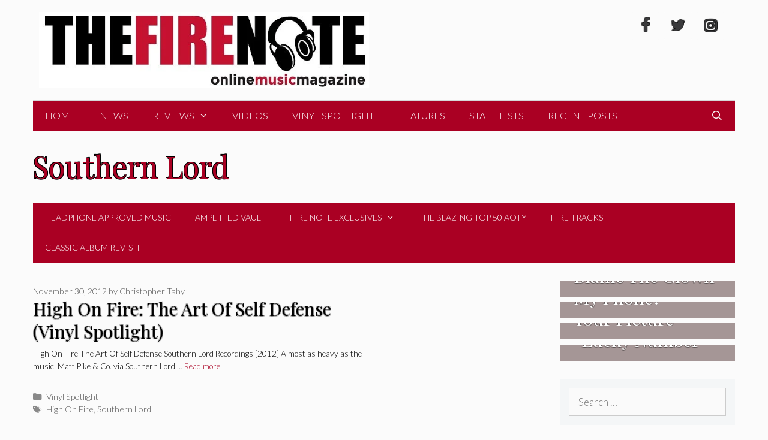

--- FILE ---
content_type: text/html; charset=UTF-8
request_url: https://thefirenote.com/tag/southern-lord/
body_size: 21591
content:
<!DOCTYPE html>
<html lang="en-US" prefix="og: http://ogp.me/ns#">
<head>
	<meta charset="UTF-8">
	
<!-- Author Meta Tags by Molongui Authorship, visit: https://wordpress.org/plugins/molongui-authorship/ -->
<!-- /Molongui Authorship -->

<title>Southern Lord &#8211; The Fire Note</title>
    <script type="c2d54daa68f1a4524fb024a1-text/javascript">
      var bwg_admin_ajax = 'https://thefirenote.com/wp-admin/admin-ajax.php?action=shortcode_bwg';
      var bwg_ajax_url = 'https://thefirenote.com/wp-admin/admin-ajax.php?action';
      var bwg_plugin_url = 'https://thefirenote.com/wp-content/plugins/photo-gallery';
      document.addEventListener('DOMContentLoaded', function(){ // Analog of $(document).ready(function(){
        bwg_check_ready = function () {}
        document.onkeyup = function(e){
          if ( e.key == 'Escape' ) {
            bwg_remove_loading_block();
          }
        };
      });

      // Set shortcode popup dimensions.
      function bwg_set_shortcode_popup_dimensions() {
        var H = jQuery(window).height(), W = jQuery(window).width();
        jQuery("#TB_title").hide().first().show();
        // New
        var tbWindow = jQuery('#TB_window');
        if (tbWindow.size()) {
          tbWindow.width(W).height(H);
          jQuery('#TB_iframeContent').width(W).height(H);
          tbWindow.attr('style',
            'top:'+ '0px !important;' +
            'left:' + '0px !important;' +
            'margin-left:' + '0;' +
            'z-index:' + '1000500;' +
            'max-width:' + 'none;' +
            'max-height:' + 'none;' +
            '-moz-transform:' + 'none;' +
            '-webkit-transform:' + 'none'
          );
        }
        // Edit
        var tbWindow = jQuery('.mce-window[aria-label="Photo Gallery"]');
        if (tbWindow.length) {
          // To prevent wp centering window with old sizes.
          setTimeout(function() {
            tbWindow.width(W).height(H);
            tbWindow.css({'top': 0, 'left': 0, 'margin-left': '0', 'z-index': '1000500'});
            tbWindow.find('.mce-window-body').width(W).height(H);
          }, 10);
        }
      }
      // Create loading block.
      function bwg_create_loading_block() {
        jQuery('body').append('<div class="loading_div" style="display:block; width: 100%; height: 100%; opacity: 0.6; position: fixed; background-color: #000000; background-image: url('+ bwg_plugin_url +'/images/spinner.gif); background-position: center; background-repeat: no-repeat; background-size: 50px; z-index: 1001000; top: 0; left: 0;"></div>');
      }
      // Remove loading block.
      function bwg_remove_loading_block() {
        jQuery(".loading_div", window.parent.document).remove();
        jQuery('.loading_div').remove();
      }
	  </script>
    <meta name='robots' content='max-image-preview:large' />
	<style>img:is([sizes="auto" i], [sizes^="auto," i]) { contain-intrinsic-size: 3000px 1500px }</style>
	<meta name="viewport" content="width=device-width, initial-scale=1"><link href='https://fonts.gstatic.com' crossorigin rel='preconnect' />
<link href='https://fonts.googleapis.com' crossorigin rel='preconnect' />
<link rel="alternate" type="application/rss+xml" title="The Fire Note &raquo; Feed" href="https://thefirenote.com/feed/" />
<link rel="alternate" type="application/rss+xml" title="The Fire Note &raquo; Comments Feed" href="https://thefirenote.com/comments/feed/" />
<link rel="alternate" type="application/rss+xml" title="The Fire Note &raquo; Southern Lord Tag Feed" href="https://thefirenote.com/tag/southern-lord/feed/" />
<script type="c2d54daa68f1a4524fb024a1-text/javascript">
window._wpemojiSettings = {"baseUrl":"https:\/\/s.w.org\/images\/core\/emoji\/16.0.1\/72x72\/","ext":".png","svgUrl":"https:\/\/s.w.org\/images\/core\/emoji\/16.0.1\/svg\/","svgExt":".svg","source":{"concatemoji":"https:\/\/thefirenote.com\/wp-includes\/js\/wp-emoji-release.min.js?ver=6.8.3"}};
/*! This file is auto-generated */
!function(s,n){var o,i,e;function c(e){try{var t={supportTests:e,timestamp:(new Date).valueOf()};sessionStorage.setItem(o,JSON.stringify(t))}catch(e){}}function p(e,t,n){e.clearRect(0,0,e.canvas.width,e.canvas.height),e.fillText(t,0,0);var t=new Uint32Array(e.getImageData(0,0,e.canvas.width,e.canvas.height).data),a=(e.clearRect(0,0,e.canvas.width,e.canvas.height),e.fillText(n,0,0),new Uint32Array(e.getImageData(0,0,e.canvas.width,e.canvas.height).data));return t.every(function(e,t){return e===a[t]})}function u(e,t){e.clearRect(0,0,e.canvas.width,e.canvas.height),e.fillText(t,0,0);for(var n=e.getImageData(16,16,1,1),a=0;a<n.data.length;a++)if(0!==n.data[a])return!1;return!0}function f(e,t,n,a){switch(t){case"flag":return n(e,"\ud83c\udff3\ufe0f\u200d\u26a7\ufe0f","\ud83c\udff3\ufe0f\u200b\u26a7\ufe0f")?!1:!n(e,"\ud83c\udde8\ud83c\uddf6","\ud83c\udde8\u200b\ud83c\uddf6")&&!n(e,"\ud83c\udff4\udb40\udc67\udb40\udc62\udb40\udc65\udb40\udc6e\udb40\udc67\udb40\udc7f","\ud83c\udff4\u200b\udb40\udc67\u200b\udb40\udc62\u200b\udb40\udc65\u200b\udb40\udc6e\u200b\udb40\udc67\u200b\udb40\udc7f");case"emoji":return!a(e,"\ud83e\udedf")}return!1}function g(e,t,n,a){var r="undefined"!=typeof WorkerGlobalScope&&self instanceof WorkerGlobalScope?new OffscreenCanvas(300,150):s.createElement("canvas"),o=r.getContext("2d",{willReadFrequently:!0}),i=(o.textBaseline="top",o.font="600 32px Arial",{});return e.forEach(function(e){i[e]=t(o,e,n,a)}),i}function t(e){var t=s.createElement("script");t.src=e,t.defer=!0,s.head.appendChild(t)}"undefined"!=typeof Promise&&(o="wpEmojiSettingsSupports",i=["flag","emoji"],n.supports={everything:!0,everythingExceptFlag:!0},e=new Promise(function(e){s.addEventListener("DOMContentLoaded",e,{once:!0})}),new Promise(function(t){var n=function(){try{var e=JSON.parse(sessionStorage.getItem(o));if("object"==typeof e&&"number"==typeof e.timestamp&&(new Date).valueOf()<e.timestamp+604800&&"object"==typeof e.supportTests)return e.supportTests}catch(e){}return null}();if(!n){if("undefined"!=typeof Worker&&"undefined"!=typeof OffscreenCanvas&&"undefined"!=typeof URL&&URL.createObjectURL&&"undefined"!=typeof Blob)try{var e="postMessage("+g.toString()+"("+[JSON.stringify(i),f.toString(),p.toString(),u.toString()].join(",")+"));",a=new Blob([e],{type:"text/javascript"}),r=new Worker(URL.createObjectURL(a),{name:"wpTestEmojiSupports"});return void(r.onmessage=function(e){c(n=e.data),r.terminate(),t(n)})}catch(e){}c(n=g(i,f,p,u))}t(n)}).then(function(e){for(var t in e)n.supports[t]=e[t],n.supports.everything=n.supports.everything&&n.supports[t],"flag"!==t&&(n.supports.everythingExceptFlag=n.supports.everythingExceptFlag&&n.supports[t]);n.supports.everythingExceptFlag=n.supports.everythingExceptFlag&&!n.supports.flag,n.DOMReady=!1,n.readyCallback=function(){n.DOMReady=!0}}).then(function(){return e}).then(function(){var e;n.supports.everything||(n.readyCallback(),(e=n.source||{}).concatemoji?t(e.concatemoji):e.wpemoji&&e.twemoji&&(t(e.twemoji),t(e.wpemoji)))}))}((window,document),window._wpemojiSettings);
</script>
<style id="generate-fonts-css" media="all">/* latin-ext */
@font-face {
  font-family: 'Lato';
  font-style: italic;
  font-weight: 100;
  font-display: swap;
  src: url(/fonts.gstatic.com/s/lato/v25/S6u-w4BMUTPHjxsIPx-mPCLC79U11vU.woff2) format('woff2');
  unicode-range: U+0100-02BA, U+02BD-02C5, U+02C7-02CC, U+02CE-02D7, U+02DD-02FF, U+0304, U+0308, U+0329, U+1D00-1DBF, U+1E00-1E9F, U+1EF2-1EFF, U+2020, U+20A0-20AB, U+20AD-20C0, U+2113, U+2C60-2C7F, U+A720-A7FF;
}
/* latin */
@font-face {
  font-family: 'Lato';
  font-style: italic;
  font-weight: 100;
  font-display: swap;
  src: url(/fonts.gstatic.com/s/lato/v25/S6u-w4BMUTPHjxsIPx-oPCLC79U1.woff2) format('woff2');
  unicode-range: U+0000-00FF, U+0131, U+0152-0153, U+02BB-02BC, U+02C6, U+02DA, U+02DC, U+0304, U+0308, U+0329, U+2000-206F, U+20AC, U+2122, U+2191, U+2193, U+2212, U+2215, U+FEFF, U+FFFD;
}
/* latin-ext */
@font-face {
  font-family: 'Lato';
  font-style: italic;
  font-weight: 300;
  font-display: swap;
  src: url(/fonts.gstatic.com/s/lato/v25/S6u_w4BMUTPHjxsI9w2_FQftx9897sxZ.woff2) format('woff2');
  unicode-range: U+0100-02BA, U+02BD-02C5, U+02C7-02CC, U+02CE-02D7, U+02DD-02FF, U+0304, U+0308, U+0329, U+1D00-1DBF, U+1E00-1E9F, U+1EF2-1EFF, U+2020, U+20A0-20AB, U+20AD-20C0, U+2113, U+2C60-2C7F, U+A720-A7FF;
}
/* latin */
@font-face {
  font-family: 'Lato';
  font-style: italic;
  font-weight: 300;
  font-display: swap;
  src: url(/fonts.gstatic.com/s/lato/v25/S6u_w4BMUTPHjxsI9w2_Gwftx9897g.woff2) format('woff2');
  unicode-range: U+0000-00FF, U+0131, U+0152-0153, U+02BB-02BC, U+02C6, U+02DA, U+02DC, U+0304, U+0308, U+0329, U+2000-206F, U+20AC, U+2122, U+2191, U+2193, U+2212, U+2215, U+FEFF, U+FFFD;
}
/* latin-ext */
@font-face {
  font-family: 'Lato';
  font-style: italic;
  font-weight: 400;
  font-display: swap;
  src: url(/fonts.gstatic.com/s/lato/v25/S6u8w4BMUTPHjxsAUi-qNiXg7eU0.woff2) format('woff2');
  unicode-range: U+0100-02BA, U+02BD-02C5, U+02C7-02CC, U+02CE-02D7, U+02DD-02FF, U+0304, U+0308, U+0329, U+1D00-1DBF, U+1E00-1E9F, U+1EF2-1EFF, U+2020, U+20A0-20AB, U+20AD-20C0, U+2113, U+2C60-2C7F, U+A720-A7FF;
}
/* latin */
@font-face {
  font-family: 'Lato';
  font-style: italic;
  font-weight: 400;
  font-display: swap;
  src: url(/fonts.gstatic.com/s/lato/v25/S6u8w4BMUTPHjxsAXC-qNiXg7Q.woff2) format('woff2');
  unicode-range: U+0000-00FF, U+0131, U+0152-0153, U+02BB-02BC, U+02C6, U+02DA, U+02DC, U+0304, U+0308, U+0329, U+2000-206F, U+20AC, U+2122, U+2191, U+2193, U+2212, U+2215, U+FEFF, U+FFFD;
}
/* latin-ext */
@font-face {
  font-family: 'Lato';
  font-style: italic;
  font-weight: 700;
  font-display: swap;
  src: url(/fonts.gstatic.com/s/lato/v25/S6u_w4BMUTPHjxsI5wq_FQftx9897sxZ.woff2) format('woff2');
  unicode-range: U+0100-02BA, U+02BD-02C5, U+02C7-02CC, U+02CE-02D7, U+02DD-02FF, U+0304, U+0308, U+0329, U+1D00-1DBF, U+1E00-1E9F, U+1EF2-1EFF, U+2020, U+20A0-20AB, U+20AD-20C0, U+2113, U+2C60-2C7F, U+A720-A7FF;
}
/* latin */
@font-face {
  font-family: 'Lato';
  font-style: italic;
  font-weight: 700;
  font-display: swap;
  src: url(/fonts.gstatic.com/s/lato/v25/S6u_w4BMUTPHjxsI5wq_Gwftx9897g.woff2) format('woff2');
  unicode-range: U+0000-00FF, U+0131, U+0152-0153, U+02BB-02BC, U+02C6, U+02DA, U+02DC, U+0304, U+0308, U+0329, U+2000-206F, U+20AC, U+2122, U+2191, U+2193, U+2212, U+2215, U+FEFF, U+FFFD;
}
/* latin-ext */
@font-face {
  font-family: 'Lato';
  font-style: italic;
  font-weight: 900;
  font-display: swap;
  src: url(/fonts.gstatic.com/s/lato/v25/S6u_w4BMUTPHjxsI3wi_FQftx9897sxZ.woff2) format('woff2');
  unicode-range: U+0100-02BA, U+02BD-02C5, U+02C7-02CC, U+02CE-02D7, U+02DD-02FF, U+0304, U+0308, U+0329, U+1D00-1DBF, U+1E00-1E9F, U+1EF2-1EFF, U+2020, U+20A0-20AB, U+20AD-20C0, U+2113, U+2C60-2C7F, U+A720-A7FF;
}
/* latin */
@font-face {
  font-family: 'Lato';
  font-style: italic;
  font-weight: 900;
  font-display: swap;
  src: url(/fonts.gstatic.com/s/lato/v25/S6u_w4BMUTPHjxsI3wi_Gwftx9897g.woff2) format('woff2');
  unicode-range: U+0000-00FF, U+0131, U+0152-0153, U+02BB-02BC, U+02C6, U+02DA, U+02DC, U+0304, U+0308, U+0329, U+2000-206F, U+20AC, U+2122, U+2191, U+2193, U+2212, U+2215, U+FEFF, U+FFFD;
}
/* latin-ext */
@font-face {
  font-family: 'Lato';
  font-style: normal;
  font-weight: 100;
  font-display: swap;
  src: url(/fonts.gstatic.com/s/lato/v25/S6u8w4BMUTPHh30AUi-qNiXg7eU0.woff2) format('woff2');
  unicode-range: U+0100-02BA, U+02BD-02C5, U+02C7-02CC, U+02CE-02D7, U+02DD-02FF, U+0304, U+0308, U+0329, U+1D00-1DBF, U+1E00-1E9F, U+1EF2-1EFF, U+2020, U+20A0-20AB, U+20AD-20C0, U+2113, U+2C60-2C7F, U+A720-A7FF;
}
/* latin */
@font-face {
  font-family: 'Lato';
  font-style: normal;
  font-weight: 100;
  font-display: swap;
  src: url(/fonts.gstatic.com/s/lato/v25/S6u8w4BMUTPHh30AXC-qNiXg7Q.woff2) format('woff2');
  unicode-range: U+0000-00FF, U+0131, U+0152-0153, U+02BB-02BC, U+02C6, U+02DA, U+02DC, U+0304, U+0308, U+0329, U+2000-206F, U+20AC, U+2122, U+2191, U+2193, U+2212, U+2215, U+FEFF, U+FFFD;
}
/* latin-ext */
@font-face {
  font-family: 'Lato';
  font-style: normal;
  font-weight: 300;
  font-display: swap;
  src: url(/fonts.gstatic.com/s/lato/v25/S6u9w4BMUTPHh7USSwaPGQ3q5d0N7w.woff2) format('woff2');
  unicode-range: U+0100-02BA, U+02BD-02C5, U+02C7-02CC, U+02CE-02D7, U+02DD-02FF, U+0304, U+0308, U+0329, U+1D00-1DBF, U+1E00-1E9F, U+1EF2-1EFF, U+2020, U+20A0-20AB, U+20AD-20C0, U+2113, U+2C60-2C7F, U+A720-A7FF;
}
/* latin */
@font-face {
  font-family: 'Lato';
  font-style: normal;
  font-weight: 300;
  font-display: swap;
  src: url(/fonts.gstatic.com/s/lato/v25/S6u9w4BMUTPHh7USSwiPGQ3q5d0.woff2) format('woff2');
  unicode-range: U+0000-00FF, U+0131, U+0152-0153, U+02BB-02BC, U+02C6, U+02DA, U+02DC, U+0304, U+0308, U+0329, U+2000-206F, U+20AC, U+2122, U+2191, U+2193, U+2212, U+2215, U+FEFF, U+FFFD;
}
/* latin-ext */
@font-face {
  font-family: 'Lato';
  font-style: normal;
  font-weight: 400;
  font-display: swap;
  src: url(/fonts.gstatic.com/s/lato/v25/S6uyw4BMUTPHjxAwXiWtFCfQ7A.woff2) format('woff2');
  unicode-range: U+0100-02BA, U+02BD-02C5, U+02C7-02CC, U+02CE-02D7, U+02DD-02FF, U+0304, U+0308, U+0329, U+1D00-1DBF, U+1E00-1E9F, U+1EF2-1EFF, U+2020, U+20A0-20AB, U+20AD-20C0, U+2113, U+2C60-2C7F, U+A720-A7FF;
}
/* latin */
@font-face {
  font-family: 'Lato';
  font-style: normal;
  font-weight: 400;
  font-display: swap;
  src: url(/fonts.gstatic.com/s/lato/v25/S6uyw4BMUTPHjx4wXiWtFCc.woff2) format('woff2');
  unicode-range: U+0000-00FF, U+0131, U+0152-0153, U+02BB-02BC, U+02C6, U+02DA, U+02DC, U+0304, U+0308, U+0329, U+2000-206F, U+20AC, U+2122, U+2191, U+2193, U+2212, U+2215, U+FEFF, U+FFFD;
}
/* latin-ext */
@font-face {
  font-family: 'Lato';
  font-style: normal;
  font-weight: 700;
  font-display: swap;
  src: url(/fonts.gstatic.com/s/lato/v25/S6u9w4BMUTPHh6UVSwaPGQ3q5d0N7w.woff2) format('woff2');
  unicode-range: U+0100-02BA, U+02BD-02C5, U+02C7-02CC, U+02CE-02D7, U+02DD-02FF, U+0304, U+0308, U+0329, U+1D00-1DBF, U+1E00-1E9F, U+1EF2-1EFF, U+2020, U+20A0-20AB, U+20AD-20C0, U+2113, U+2C60-2C7F, U+A720-A7FF;
}
/* latin */
@font-face {
  font-family: 'Lato';
  font-style: normal;
  font-weight: 700;
  font-display: swap;
  src: url(/fonts.gstatic.com/s/lato/v25/S6u9w4BMUTPHh6UVSwiPGQ3q5d0.woff2) format('woff2');
  unicode-range: U+0000-00FF, U+0131, U+0152-0153, U+02BB-02BC, U+02C6, U+02DA, U+02DC, U+0304, U+0308, U+0329, U+2000-206F, U+20AC, U+2122, U+2191, U+2193, U+2212, U+2215, U+FEFF, U+FFFD;
}
/* latin-ext */
@font-face {
  font-family: 'Lato';
  font-style: normal;
  font-weight: 900;
  font-display: swap;
  src: url(/fonts.gstatic.com/s/lato/v25/S6u9w4BMUTPHh50XSwaPGQ3q5d0N7w.woff2) format('woff2');
  unicode-range: U+0100-02BA, U+02BD-02C5, U+02C7-02CC, U+02CE-02D7, U+02DD-02FF, U+0304, U+0308, U+0329, U+1D00-1DBF, U+1E00-1E9F, U+1EF2-1EFF, U+2020, U+20A0-20AB, U+20AD-20C0, U+2113, U+2C60-2C7F, U+A720-A7FF;
}
/* latin */
@font-face {
  font-family: 'Lato';
  font-style: normal;
  font-weight: 900;
  font-display: swap;
  src: url(/fonts.gstatic.com/s/lato/v25/S6u9w4BMUTPHh50XSwiPGQ3q5d0.woff2) format('woff2');
  unicode-range: U+0000-00FF, U+0131, U+0152-0153, U+02BB-02BC, U+02C6, U+02DA, U+02DC, U+0304, U+0308, U+0329, U+2000-206F, U+20AC, U+2122, U+2191, U+2193, U+2212, U+2215, U+FEFF, U+FFFD;
}
/* cyrillic */
@font-face {
  font-family: 'Playfair Display';
  font-style: italic;
  font-weight: 400;
  font-display: swap;
  src: url(/fonts.gstatic.com/s/playfairdisplay/v40/nuFkD-vYSZviVYUb_rj3ij__anPXDTnohkk7yRZrPJ-M.woff2) format('woff2');
  unicode-range: U+0301, U+0400-045F, U+0490-0491, U+04B0-04B1, U+2116;
}
/* vietnamese */
@font-face {
  font-family: 'Playfair Display';
  font-style: italic;
  font-weight: 400;
  font-display: swap;
  src: url(/fonts.gstatic.com/s/playfairdisplay/v40/nuFkD-vYSZviVYUb_rj3ij__anPXDTnojUk7yRZrPJ-M.woff2) format('woff2');
  unicode-range: U+0102-0103, U+0110-0111, U+0128-0129, U+0168-0169, U+01A0-01A1, U+01AF-01B0, U+0300-0301, U+0303-0304, U+0308-0309, U+0323, U+0329, U+1EA0-1EF9, U+20AB;
}
/* latin-ext */
@font-face {
  font-family: 'Playfair Display';
  font-style: italic;
  font-weight: 400;
  font-display: swap;
  src: url(/fonts.gstatic.com/s/playfairdisplay/v40/nuFkD-vYSZviVYUb_rj3ij__anPXDTnojEk7yRZrPJ-M.woff2) format('woff2');
  unicode-range: U+0100-02BA, U+02BD-02C5, U+02C7-02CC, U+02CE-02D7, U+02DD-02FF, U+0304, U+0308, U+0329, U+1D00-1DBF, U+1E00-1E9F, U+1EF2-1EFF, U+2020, U+20A0-20AB, U+20AD-20C0, U+2113, U+2C60-2C7F, U+A720-A7FF;
}
/* latin */
@font-face {
  font-family: 'Playfair Display';
  font-style: italic;
  font-weight: 400;
  font-display: swap;
  src: url(/fonts.gstatic.com/s/playfairdisplay/v40/nuFkD-vYSZviVYUb_rj3ij__anPXDTnogkk7yRZrPA.woff2) format('woff2');
  unicode-range: U+0000-00FF, U+0131, U+0152-0153, U+02BB-02BC, U+02C6, U+02DA, U+02DC, U+0304, U+0308, U+0329, U+2000-206F, U+20AC, U+2122, U+2191, U+2193, U+2212, U+2215, U+FEFF, U+FFFD;
}
/* cyrillic */
@font-face {
  font-family: 'Playfair Display';
  font-style: italic;
  font-weight: 700;
  font-display: swap;
  src: url(/fonts.gstatic.com/s/playfairdisplay/v40/nuFkD-vYSZviVYUb_rj3ij__anPXDTnohkk7yRZrPJ-M.woff2) format('woff2');
  unicode-range: U+0301, U+0400-045F, U+0490-0491, U+04B0-04B1, U+2116;
}
/* vietnamese */
@font-face {
  font-family: 'Playfair Display';
  font-style: italic;
  font-weight: 700;
  font-display: swap;
  src: url(/fonts.gstatic.com/s/playfairdisplay/v40/nuFkD-vYSZviVYUb_rj3ij__anPXDTnojUk7yRZrPJ-M.woff2) format('woff2');
  unicode-range: U+0102-0103, U+0110-0111, U+0128-0129, U+0168-0169, U+01A0-01A1, U+01AF-01B0, U+0300-0301, U+0303-0304, U+0308-0309, U+0323, U+0329, U+1EA0-1EF9, U+20AB;
}
/* latin-ext */
@font-face {
  font-family: 'Playfair Display';
  font-style: italic;
  font-weight: 700;
  font-display: swap;
  src: url(/fonts.gstatic.com/s/playfairdisplay/v40/nuFkD-vYSZviVYUb_rj3ij__anPXDTnojEk7yRZrPJ-M.woff2) format('woff2');
  unicode-range: U+0100-02BA, U+02BD-02C5, U+02C7-02CC, U+02CE-02D7, U+02DD-02FF, U+0304, U+0308, U+0329, U+1D00-1DBF, U+1E00-1E9F, U+1EF2-1EFF, U+2020, U+20A0-20AB, U+20AD-20C0, U+2113, U+2C60-2C7F, U+A720-A7FF;
}
/* latin */
@font-face {
  font-family: 'Playfair Display';
  font-style: italic;
  font-weight: 700;
  font-display: swap;
  src: url(/fonts.gstatic.com/s/playfairdisplay/v40/nuFkD-vYSZviVYUb_rj3ij__anPXDTnogkk7yRZrPA.woff2) format('woff2');
  unicode-range: U+0000-00FF, U+0131, U+0152-0153, U+02BB-02BC, U+02C6, U+02DA, U+02DC, U+0304, U+0308, U+0329, U+2000-206F, U+20AC, U+2122, U+2191, U+2193, U+2212, U+2215, U+FEFF, U+FFFD;
}
/* cyrillic */
@font-face {
  font-family: 'Playfair Display';
  font-style: italic;
  font-weight: 900;
  font-display: swap;
  src: url(/fonts.gstatic.com/s/playfairdisplay/v40/nuFkD-vYSZviVYUb_rj3ij__anPXDTnohkk7yRZrPJ-M.woff2) format('woff2');
  unicode-range: U+0301, U+0400-045F, U+0490-0491, U+04B0-04B1, U+2116;
}
/* vietnamese */
@font-face {
  font-family: 'Playfair Display';
  font-style: italic;
  font-weight: 900;
  font-display: swap;
  src: url(/fonts.gstatic.com/s/playfairdisplay/v40/nuFkD-vYSZviVYUb_rj3ij__anPXDTnojUk7yRZrPJ-M.woff2) format('woff2');
  unicode-range: U+0102-0103, U+0110-0111, U+0128-0129, U+0168-0169, U+01A0-01A1, U+01AF-01B0, U+0300-0301, U+0303-0304, U+0308-0309, U+0323, U+0329, U+1EA0-1EF9, U+20AB;
}
/* latin-ext */
@font-face {
  font-family: 'Playfair Display';
  font-style: italic;
  font-weight: 900;
  font-display: swap;
  src: url(/fonts.gstatic.com/s/playfairdisplay/v40/nuFkD-vYSZviVYUb_rj3ij__anPXDTnojEk7yRZrPJ-M.woff2) format('woff2');
  unicode-range: U+0100-02BA, U+02BD-02C5, U+02C7-02CC, U+02CE-02D7, U+02DD-02FF, U+0304, U+0308, U+0329, U+1D00-1DBF, U+1E00-1E9F, U+1EF2-1EFF, U+2020, U+20A0-20AB, U+20AD-20C0, U+2113, U+2C60-2C7F, U+A720-A7FF;
}
/* latin */
@font-face {
  font-family: 'Playfair Display';
  font-style: italic;
  font-weight: 900;
  font-display: swap;
  src: url(/fonts.gstatic.com/s/playfairdisplay/v40/nuFkD-vYSZviVYUb_rj3ij__anPXDTnogkk7yRZrPA.woff2) format('woff2');
  unicode-range: U+0000-00FF, U+0131, U+0152-0153, U+02BB-02BC, U+02C6, U+02DA, U+02DC, U+0304, U+0308, U+0329, U+2000-206F, U+20AC, U+2122, U+2191, U+2193, U+2212, U+2215, U+FEFF, U+FFFD;
}
/* cyrillic */
@font-face {
  font-family: 'Playfair Display';
  font-style: normal;
  font-weight: 400;
  font-display: swap;
  src: url(/fonts.gstatic.com/s/playfairdisplay/v40/nuFiD-vYSZviVYUb_rj3ij__anPXDTjYgEM86xRbPQ.woff2) format('woff2');
  unicode-range: U+0301, U+0400-045F, U+0490-0491, U+04B0-04B1, U+2116;
}
/* vietnamese */
@font-face {
  font-family: 'Playfair Display';
  font-style: normal;
  font-weight: 400;
  font-display: swap;
  src: url(/fonts.gstatic.com/s/playfairdisplay/v40/nuFiD-vYSZviVYUb_rj3ij__anPXDTPYgEM86xRbPQ.woff2) format('woff2');
  unicode-range: U+0102-0103, U+0110-0111, U+0128-0129, U+0168-0169, U+01A0-01A1, U+01AF-01B0, U+0300-0301, U+0303-0304, U+0308-0309, U+0323, U+0329, U+1EA0-1EF9, U+20AB;
}
/* latin-ext */
@font-face {
  font-family: 'Playfair Display';
  font-style: normal;
  font-weight: 400;
  font-display: swap;
  src: url(/fonts.gstatic.com/s/playfairdisplay/v40/nuFiD-vYSZviVYUb_rj3ij__anPXDTLYgEM86xRbPQ.woff2) format('woff2');
  unicode-range: U+0100-02BA, U+02BD-02C5, U+02C7-02CC, U+02CE-02D7, U+02DD-02FF, U+0304, U+0308, U+0329, U+1D00-1DBF, U+1E00-1E9F, U+1EF2-1EFF, U+2020, U+20A0-20AB, U+20AD-20C0, U+2113, U+2C60-2C7F, U+A720-A7FF;
}
/* latin */
@font-face {
  font-family: 'Playfair Display';
  font-style: normal;
  font-weight: 400;
  font-display: swap;
  src: url(/fonts.gstatic.com/s/playfairdisplay/v40/nuFiD-vYSZviVYUb_rj3ij__anPXDTzYgEM86xQ.woff2) format('woff2');
  unicode-range: U+0000-00FF, U+0131, U+0152-0153, U+02BB-02BC, U+02C6, U+02DA, U+02DC, U+0304, U+0308, U+0329, U+2000-206F, U+20AC, U+2122, U+2191, U+2193, U+2212, U+2215, U+FEFF, U+FFFD;
}
/* cyrillic */
@font-face {
  font-family: 'Playfair Display';
  font-style: normal;
  font-weight: 700;
  font-display: swap;
  src: url(/fonts.gstatic.com/s/playfairdisplay/v40/nuFiD-vYSZviVYUb_rj3ij__anPXDTjYgEM86xRbPQ.woff2) format('woff2');
  unicode-range: U+0301, U+0400-045F, U+0490-0491, U+04B0-04B1, U+2116;
}
/* vietnamese */
@font-face {
  font-family: 'Playfair Display';
  font-style: normal;
  font-weight: 700;
  font-display: swap;
  src: url(/fonts.gstatic.com/s/playfairdisplay/v40/nuFiD-vYSZviVYUb_rj3ij__anPXDTPYgEM86xRbPQ.woff2) format('woff2');
  unicode-range: U+0102-0103, U+0110-0111, U+0128-0129, U+0168-0169, U+01A0-01A1, U+01AF-01B0, U+0300-0301, U+0303-0304, U+0308-0309, U+0323, U+0329, U+1EA0-1EF9, U+20AB;
}
/* latin-ext */
@font-face {
  font-family: 'Playfair Display';
  font-style: normal;
  font-weight: 700;
  font-display: swap;
  src: url(/fonts.gstatic.com/s/playfairdisplay/v40/nuFiD-vYSZviVYUb_rj3ij__anPXDTLYgEM86xRbPQ.woff2) format('woff2');
  unicode-range: U+0100-02BA, U+02BD-02C5, U+02C7-02CC, U+02CE-02D7, U+02DD-02FF, U+0304, U+0308, U+0329, U+1D00-1DBF, U+1E00-1E9F, U+1EF2-1EFF, U+2020, U+20A0-20AB, U+20AD-20C0, U+2113, U+2C60-2C7F, U+A720-A7FF;
}
/* latin */
@font-face {
  font-family: 'Playfair Display';
  font-style: normal;
  font-weight: 700;
  font-display: swap;
  src: url(/fonts.gstatic.com/s/playfairdisplay/v40/nuFiD-vYSZviVYUb_rj3ij__anPXDTzYgEM86xQ.woff2) format('woff2');
  unicode-range: U+0000-00FF, U+0131, U+0152-0153, U+02BB-02BC, U+02C6, U+02DA, U+02DC, U+0304, U+0308, U+0329, U+2000-206F, U+20AC, U+2122, U+2191, U+2193, U+2212, U+2215, U+FEFF, U+FFFD;
}
/* cyrillic */
@font-face {
  font-family: 'Playfair Display';
  font-style: normal;
  font-weight: 900;
  font-display: swap;
  src: url(/fonts.gstatic.com/s/playfairdisplay/v40/nuFiD-vYSZviVYUb_rj3ij__anPXDTjYgEM86xRbPQ.woff2) format('woff2');
  unicode-range: U+0301, U+0400-045F, U+0490-0491, U+04B0-04B1, U+2116;
}
/* vietnamese */
@font-face {
  font-family: 'Playfair Display';
  font-style: normal;
  font-weight: 900;
  font-display: swap;
  src: url(/fonts.gstatic.com/s/playfairdisplay/v40/nuFiD-vYSZviVYUb_rj3ij__anPXDTPYgEM86xRbPQ.woff2) format('woff2');
  unicode-range: U+0102-0103, U+0110-0111, U+0128-0129, U+0168-0169, U+01A0-01A1, U+01AF-01B0, U+0300-0301, U+0303-0304, U+0308-0309, U+0323, U+0329, U+1EA0-1EF9, U+20AB;
}
/* latin-ext */
@font-face {
  font-family: 'Playfair Display';
  font-style: normal;
  font-weight: 900;
  font-display: swap;
  src: url(/fonts.gstatic.com/s/playfairdisplay/v40/nuFiD-vYSZviVYUb_rj3ij__anPXDTLYgEM86xRbPQ.woff2) format('woff2');
  unicode-range: U+0100-02BA, U+02BD-02C5, U+02C7-02CC, U+02CE-02D7, U+02DD-02FF, U+0304, U+0308, U+0329, U+1D00-1DBF, U+1E00-1E9F, U+1EF2-1EFF, U+2020, U+20A0-20AB, U+20AD-20C0, U+2113, U+2C60-2C7F, U+A720-A7FF;
}
/* latin */
@font-face {
  font-family: 'Playfair Display';
  font-style: normal;
  font-weight: 900;
  font-display: swap;
  src: url(/fonts.gstatic.com/s/playfairdisplay/v40/nuFiD-vYSZviVYUb_rj3ij__anPXDTzYgEM86xQ.woff2) format('woff2');
  unicode-range: U+0000-00FF, U+0131, U+0152-0153, U+02BB-02BC, U+02C6, U+02DA, U+02DC, U+0304, U+0308, U+0329, U+2000-206F, U+20AC, U+2122, U+2191, U+2193, U+2212, U+2215, U+FEFF, U+FFFD;
}
</style>
<style id='wp-emoji-styles-inline-css'>

	img.wp-smiley, img.emoji {
		display: inline !important;
		border: none !important;
		box-shadow: none !important;
		height: 1em !important;
		width: 1em !important;
		margin: 0 0.07em !important;
		vertical-align: -0.1em !important;
		background: none !important;
		padding: 0 !important;
	}
</style>
<link rel='stylesheet' id='wp-block-library-css' href='https://thefirenote.com/wp-includes/css/dist/block-library/style.min.css?ver=6.8.3' media='all' />
<style id='classic-theme-styles-inline-css'>
/*! This file is auto-generated */
.wp-block-button__link{color:#fff;background-color:#32373c;border-radius:9999px;box-shadow:none;text-decoration:none;padding:calc(.667em + 2px) calc(1.333em + 2px);font-size:1.125em}.wp-block-file__button{background:#32373c;color:#fff;text-decoration:none}
</style>
<style id='global-styles-inline-css'>
:root{--wp--preset--aspect-ratio--square: 1;--wp--preset--aspect-ratio--4-3: 4/3;--wp--preset--aspect-ratio--3-4: 3/4;--wp--preset--aspect-ratio--3-2: 3/2;--wp--preset--aspect-ratio--2-3: 2/3;--wp--preset--aspect-ratio--16-9: 16/9;--wp--preset--aspect-ratio--9-16: 9/16;--wp--preset--color--black: #000000;--wp--preset--color--cyan-bluish-gray: #abb8c3;--wp--preset--color--white: #ffffff;--wp--preset--color--pale-pink: #f78da7;--wp--preset--color--vivid-red: #cf2e2e;--wp--preset--color--luminous-vivid-orange: #ff6900;--wp--preset--color--luminous-vivid-amber: #fcb900;--wp--preset--color--light-green-cyan: #7bdcb5;--wp--preset--color--vivid-green-cyan: #00d084;--wp--preset--color--pale-cyan-blue: #8ed1fc;--wp--preset--color--vivid-cyan-blue: #0693e3;--wp--preset--color--vivid-purple: #9b51e0;--wp--preset--color--contrast: var(--contrast);--wp--preset--color--contrast-2: var(--contrast-2);--wp--preset--color--contrast-3: var(--contrast-3);--wp--preset--color--base: var(--base);--wp--preset--color--base-2: var(--base-2);--wp--preset--color--base-3: var(--base-3);--wp--preset--color--accent: var(--accent);--wp--preset--gradient--vivid-cyan-blue-to-vivid-purple: linear-gradient(135deg,rgba(6,147,227,1) 0%,rgb(155,81,224) 100%);--wp--preset--gradient--light-green-cyan-to-vivid-green-cyan: linear-gradient(135deg,rgb(122,220,180) 0%,rgb(0,208,130) 100%);--wp--preset--gradient--luminous-vivid-amber-to-luminous-vivid-orange: linear-gradient(135deg,rgba(252,185,0,1) 0%,rgba(255,105,0,1) 100%);--wp--preset--gradient--luminous-vivid-orange-to-vivid-red: linear-gradient(135deg,rgba(255,105,0,1) 0%,rgb(207,46,46) 100%);--wp--preset--gradient--very-light-gray-to-cyan-bluish-gray: linear-gradient(135deg,rgb(238,238,238) 0%,rgb(169,184,195) 100%);--wp--preset--gradient--cool-to-warm-spectrum: linear-gradient(135deg,rgb(74,234,220) 0%,rgb(151,120,209) 20%,rgb(207,42,186) 40%,rgb(238,44,130) 60%,rgb(251,105,98) 80%,rgb(254,248,76) 100%);--wp--preset--gradient--blush-light-purple: linear-gradient(135deg,rgb(255,206,236) 0%,rgb(152,150,240) 100%);--wp--preset--gradient--blush-bordeaux: linear-gradient(135deg,rgb(254,205,165) 0%,rgb(254,45,45) 50%,rgb(107,0,62) 100%);--wp--preset--gradient--luminous-dusk: linear-gradient(135deg,rgb(255,203,112) 0%,rgb(199,81,192) 50%,rgb(65,88,208) 100%);--wp--preset--gradient--pale-ocean: linear-gradient(135deg,rgb(255,245,203) 0%,rgb(182,227,212) 50%,rgb(51,167,181) 100%);--wp--preset--gradient--electric-grass: linear-gradient(135deg,rgb(202,248,128) 0%,rgb(113,206,126) 100%);--wp--preset--gradient--midnight: linear-gradient(135deg,rgb(2,3,129) 0%,rgb(40,116,252) 100%);--wp--preset--font-size--small: 13px;--wp--preset--font-size--medium: 20px;--wp--preset--font-size--large: 36px;--wp--preset--font-size--x-large: 42px;--wp--preset--spacing--20: 0.44rem;--wp--preset--spacing--30: 0.67rem;--wp--preset--spacing--40: 1rem;--wp--preset--spacing--50: 1.5rem;--wp--preset--spacing--60: 2.25rem;--wp--preset--spacing--70: 3.38rem;--wp--preset--spacing--80: 5.06rem;--wp--preset--shadow--natural: 6px 6px 9px rgba(0, 0, 0, 0.2);--wp--preset--shadow--deep: 12px 12px 50px rgba(0, 0, 0, 0.4);--wp--preset--shadow--sharp: 6px 6px 0px rgba(0, 0, 0, 0.2);--wp--preset--shadow--outlined: 6px 6px 0px -3px rgba(255, 255, 255, 1), 6px 6px rgba(0, 0, 0, 1);--wp--preset--shadow--crisp: 6px 6px 0px rgba(0, 0, 0, 1);}:where(.is-layout-flex){gap: 0.5em;}:where(.is-layout-grid){gap: 0.5em;}body .is-layout-flex{display: flex;}.is-layout-flex{flex-wrap: wrap;align-items: center;}.is-layout-flex > :is(*, div){margin: 0;}body .is-layout-grid{display: grid;}.is-layout-grid > :is(*, div){margin: 0;}:where(.wp-block-columns.is-layout-flex){gap: 2em;}:where(.wp-block-columns.is-layout-grid){gap: 2em;}:where(.wp-block-post-template.is-layout-flex){gap: 1.25em;}:where(.wp-block-post-template.is-layout-grid){gap: 1.25em;}.has-black-color{color: var(--wp--preset--color--black) !important;}.has-cyan-bluish-gray-color{color: var(--wp--preset--color--cyan-bluish-gray) !important;}.has-white-color{color: var(--wp--preset--color--white) !important;}.has-pale-pink-color{color: var(--wp--preset--color--pale-pink) !important;}.has-vivid-red-color{color: var(--wp--preset--color--vivid-red) !important;}.has-luminous-vivid-orange-color{color: var(--wp--preset--color--luminous-vivid-orange) !important;}.has-luminous-vivid-amber-color{color: var(--wp--preset--color--luminous-vivid-amber) !important;}.has-light-green-cyan-color{color: var(--wp--preset--color--light-green-cyan) !important;}.has-vivid-green-cyan-color{color: var(--wp--preset--color--vivid-green-cyan) !important;}.has-pale-cyan-blue-color{color: var(--wp--preset--color--pale-cyan-blue) !important;}.has-vivid-cyan-blue-color{color: var(--wp--preset--color--vivid-cyan-blue) !important;}.has-vivid-purple-color{color: var(--wp--preset--color--vivid-purple) !important;}.has-black-background-color{background-color: var(--wp--preset--color--black) !important;}.has-cyan-bluish-gray-background-color{background-color: var(--wp--preset--color--cyan-bluish-gray) !important;}.has-white-background-color{background-color: var(--wp--preset--color--white) !important;}.has-pale-pink-background-color{background-color: var(--wp--preset--color--pale-pink) !important;}.has-vivid-red-background-color{background-color: var(--wp--preset--color--vivid-red) !important;}.has-luminous-vivid-orange-background-color{background-color: var(--wp--preset--color--luminous-vivid-orange) !important;}.has-luminous-vivid-amber-background-color{background-color: var(--wp--preset--color--luminous-vivid-amber) !important;}.has-light-green-cyan-background-color{background-color: var(--wp--preset--color--light-green-cyan) !important;}.has-vivid-green-cyan-background-color{background-color: var(--wp--preset--color--vivid-green-cyan) !important;}.has-pale-cyan-blue-background-color{background-color: var(--wp--preset--color--pale-cyan-blue) !important;}.has-vivid-cyan-blue-background-color{background-color: var(--wp--preset--color--vivid-cyan-blue) !important;}.has-vivid-purple-background-color{background-color: var(--wp--preset--color--vivid-purple) !important;}.has-black-border-color{border-color: var(--wp--preset--color--black) !important;}.has-cyan-bluish-gray-border-color{border-color: var(--wp--preset--color--cyan-bluish-gray) !important;}.has-white-border-color{border-color: var(--wp--preset--color--white) !important;}.has-pale-pink-border-color{border-color: var(--wp--preset--color--pale-pink) !important;}.has-vivid-red-border-color{border-color: var(--wp--preset--color--vivid-red) !important;}.has-luminous-vivid-orange-border-color{border-color: var(--wp--preset--color--luminous-vivid-orange) !important;}.has-luminous-vivid-amber-border-color{border-color: var(--wp--preset--color--luminous-vivid-amber) !important;}.has-light-green-cyan-border-color{border-color: var(--wp--preset--color--light-green-cyan) !important;}.has-vivid-green-cyan-border-color{border-color: var(--wp--preset--color--vivid-green-cyan) !important;}.has-pale-cyan-blue-border-color{border-color: var(--wp--preset--color--pale-cyan-blue) !important;}.has-vivid-cyan-blue-border-color{border-color: var(--wp--preset--color--vivid-cyan-blue) !important;}.has-vivid-purple-border-color{border-color: var(--wp--preset--color--vivid-purple) !important;}.has-vivid-cyan-blue-to-vivid-purple-gradient-background{background: var(--wp--preset--gradient--vivid-cyan-blue-to-vivid-purple) !important;}.has-light-green-cyan-to-vivid-green-cyan-gradient-background{background: var(--wp--preset--gradient--light-green-cyan-to-vivid-green-cyan) !important;}.has-luminous-vivid-amber-to-luminous-vivid-orange-gradient-background{background: var(--wp--preset--gradient--luminous-vivid-amber-to-luminous-vivid-orange) !important;}.has-luminous-vivid-orange-to-vivid-red-gradient-background{background: var(--wp--preset--gradient--luminous-vivid-orange-to-vivid-red) !important;}.has-very-light-gray-to-cyan-bluish-gray-gradient-background{background: var(--wp--preset--gradient--very-light-gray-to-cyan-bluish-gray) !important;}.has-cool-to-warm-spectrum-gradient-background{background: var(--wp--preset--gradient--cool-to-warm-spectrum) !important;}.has-blush-light-purple-gradient-background{background: var(--wp--preset--gradient--blush-light-purple) !important;}.has-blush-bordeaux-gradient-background{background: var(--wp--preset--gradient--blush-bordeaux) !important;}.has-luminous-dusk-gradient-background{background: var(--wp--preset--gradient--luminous-dusk) !important;}.has-pale-ocean-gradient-background{background: var(--wp--preset--gradient--pale-ocean) !important;}.has-electric-grass-gradient-background{background: var(--wp--preset--gradient--electric-grass) !important;}.has-midnight-gradient-background{background: var(--wp--preset--gradient--midnight) !important;}.has-small-font-size{font-size: var(--wp--preset--font-size--small) !important;}.has-medium-font-size{font-size: var(--wp--preset--font-size--medium) !important;}.has-large-font-size{font-size: var(--wp--preset--font-size--large) !important;}.has-x-large-font-size{font-size: var(--wp--preset--font-size--x-large) !important;}
:where(.wp-block-post-template.is-layout-flex){gap: 1.25em;}:where(.wp-block-post-template.is-layout-grid){gap: 1.25em;}
:where(.wp-block-columns.is-layout-flex){gap: 2em;}:where(.wp-block-columns.is-layout-grid){gap: 2em;}
:root :where(.wp-block-pullquote){font-size: 1.5em;line-height: 1.6;}
</style>
<style id='dominant-color-styles-inline-css'>
img[data-dominant-color]:not(.has-transparency) { background-color: var(--dominant-color); }
</style>
<link rel='stylesheet' id='bwg_fonts-css' href='https://thefirenote.com/wp-content/plugins/photo-gallery/css/bwg-fonts/fonts.css?ver=0.0.1' media='all' />
<link rel='stylesheet' id='sumoselect-css' href='https://thefirenote.com/wp-content/plugins/photo-gallery/css/sumoselect.min.css?ver=3.4.6' media='all' />
<link rel='stylesheet' id='mCustomScrollbar-css' href='https://thefirenote.com/wp-content/plugins/photo-gallery/css/jquery.mCustomScrollbar.min.css?ver=3.1.5' media='all' />
<link rel='stylesheet' id='bwg_frontend-css' href='https://thefirenote.com/wp-content/plugins/photo-gallery/css/styles.min.css?ver=1.8.37' media='all' />
<link rel='stylesheet' id='wp-show-posts-css' href='https://thefirenote.com/wp-content/plugins/wp-show-posts/css/wp-show-posts-min.css?ver=1.1.6' media='all' />
<link rel='stylesheet' id='generate-style-css' href='https://thefirenote.com/wp-content/themes/generatepress/assets/css/all.min.css?ver=3.6.0' media='all' />
<style id='generate-style-inline-css'>
#nav-below {display:none;}
.generate-columns {margin-bottom: 30px;padding-left: 30px;}.generate-columns-container {margin-left: -30px;}.page-header {margin-bottom: 30px;margin-left: 30px}.generate-columns-container > .paging-navigation {margin-left: 30px;}
body{background-color:#fbfbfb;color:#000000;}a{color:#aa0023;}a:hover, a:focus, a:active{color:#fc8f00;}body .grid-container{max-width:1170px;}.wp-block-group__inner-container{max-width:1170px;margin-left:auto;margin-right:auto;}.site-header .header-image{width:550px;}.generate-back-to-top{font-size:20px;border-radius:3px;position:fixed;bottom:30px;right:30px;line-height:40px;width:40px;text-align:center;z-index:10;transition:opacity 300ms ease-in-out;opacity:0.1;transform:translateY(1000px);}.generate-back-to-top__show{opacity:1;transform:translateY(0);}.navigation-search{position:absolute;left:-99999px;pointer-events:none;visibility:hidden;z-index:20;width:100%;top:0;transition:opacity 100ms ease-in-out;opacity:0;}.navigation-search.nav-search-active{left:0;right:0;pointer-events:auto;visibility:visible;opacity:1;}.navigation-search input[type="search"]{outline:0;border:0;vertical-align:bottom;line-height:1;opacity:0.9;width:100%;z-index:20;border-radius:0;-webkit-appearance:none;height:60px;}.navigation-search input::-ms-clear{display:none;width:0;height:0;}.navigation-search input::-ms-reveal{display:none;width:0;height:0;}.navigation-search input::-webkit-search-decoration, .navigation-search input::-webkit-search-cancel-button, .navigation-search input::-webkit-search-results-button, .navigation-search input::-webkit-search-results-decoration{display:none;}.main-navigation li.search-item{z-index:21;}li.search-item.active{transition:opacity 100ms ease-in-out;}.nav-left-sidebar .main-navigation li.search-item.active,.nav-right-sidebar .main-navigation li.search-item.active{width:auto;display:inline-block;float:right;}.gen-sidebar-nav .navigation-search{top:auto;bottom:0;}:root{--contrast:#222222;--contrast-2:#575760;--contrast-3:#b2b2be;--base:#f0f0f0;--base-2:#f7f8f9;--base-3:#ffffff;--accent:#1e73be;}:root .has-contrast-color{color:var(--contrast);}:root .has-contrast-background-color{background-color:var(--contrast);}:root .has-contrast-2-color{color:var(--contrast-2);}:root .has-contrast-2-background-color{background-color:var(--contrast-2);}:root .has-contrast-3-color{color:var(--contrast-3);}:root .has-contrast-3-background-color{background-color:var(--contrast-3);}:root .has-base-color{color:var(--base);}:root .has-base-background-color{background-color:var(--base);}:root .has-base-2-color{color:var(--base-2);}:root .has-base-2-background-color{background-color:var(--base-2);}:root .has-base-3-color{color:var(--base-3);}:root .has-base-3-background-color{background-color:var(--base-3);}:root .has-accent-color{color:var(--accent);}:root .has-accent-background-color{background-color:var(--accent);}body, button, input, select, textarea{font-family:"Lato", sans-serif;font-weight:300;}body{line-height:1.6;}.entry-content > [class*="wp-block-"]:not(:last-child):not(.wp-block-heading){margin-bottom:1.5em;}.main-title{text-transform:uppercase;font-size:29px;}.main-navigation a, .menu-toggle{font-weight:300;text-transform:uppercase;font-size:16px;}.main-navigation .main-nav ul ul li a{font-size:15px;}.widget-title{font-family:"Lato", sans-serif;font-weight:500;text-transform:uppercase;}.sidebar .widget, .footer-widgets .widget{font-size:17px;}button:not(.menu-toggle),html input[type="button"],input[type="reset"],input[type="submit"],.button,.wp-block-button .wp-block-button__link{font-weight:500;text-transform:uppercase;font-size:14px;}h1{font-family:"Playfair Display", serif;font-size:50px;}h2{font-family:"Playfair Display", serif;font-size:30px;}h3{font-family:"Playfair Display", serif;font-size:24px;line-height:1.1em;}h4{font-family:"Playfair Display", serif;line-height:1.1em;}h5{font-size:inherit;}@media (max-width:768px){.main-title{font-size:30px;}h1{font-size:30px;}h2{font-size:24px;}}.top-bar{background-color:#000000;color:#ffffff;}.top-bar a{color:#ffffff;}.top-bar a:hover{color:#303030;}.site-header{background-color:rgba(255,255,255,0);color:#3a3a3a;}.site-header a{color:#3a3a3a;}.main-title a,.main-title a:hover{color:#222222;}.site-description{color:#757575;}.main-navigation,.main-navigation ul ul{background-color:#aa0023;}.main-navigation .main-nav ul li a, .main-navigation .menu-toggle, .main-navigation .menu-bar-items{color:#fbfbfb;}.main-navigation .main-nav ul li:not([class*="current-menu-"]):hover > a, .main-navigation .main-nav ul li:not([class*="current-menu-"]):focus > a, .main-navigation .main-nav ul li.sfHover:not([class*="current-menu-"]) > a, .main-navigation .menu-bar-item:hover > a, .main-navigation .menu-bar-item.sfHover > a{color:#fbfbfb;background-color:#303030;}button.menu-toggle:hover,button.menu-toggle:focus,.main-navigation .mobile-bar-items a,.main-navigation .mobile-bar-items a:hover,.main-navigation .mobile-bar-items a:focus{color:#fbfbfb;}.main-navigation .main-nav ul li[class*="current-menu-"] > a{color:#3a3a3a;background-color:#aa0023;}.navigation-search input[type="search"],.navigation-search input[type="search"]:active, .navigation-search input[type="search"]:focus, .main-navigation .main-nav ul li.search-item.active > a, .main-navigation .menu-bar-items .search-item.active > a{color:#fbfbfb;background-color:#303030;}.main-navigation ul ul{background-color:#3a3a3a;}.main-navigation .main-nav ul ul li a{color:#ffffff;}.main-navigation .main-nav ul ul li:not([class*="current-menu-"]):hover > a,.main-navigation .main-nav ul ul li:not([class*="current-menu-"]):focus > a, .main-navigation .main-nav ul ul li.sfHover:not([class*="current-menu-"]) > a{color:#ffffff;background-color:#4f4f4f;}.main-navigation .main-nav ul ul li[class*="current-menu-"] > a{color:#ffffff;background-color:#4f4f4f;}.separate-containers .inside-article, .separate-containers .comments-area, .separate-containers .page-header, .one-container .container, .separate-containers .paging-navigation, .inside-page-header{background-color:#fbfbfb;}.entry-title a{color:#000000;}.entry-title a:hover{color:#000000;}.entry-meta{color:#595959;}.entry-meta a{color:#595959;}.entry-meta a:hover{color:#222222;}h2{color:#222222;}.sidebar .widget{background-color:#f4f6f7;}.sidebar .widget .widget-title{color:#3a3a3a;}.footer-widgets{color:#3a3a3a;background-color:rgba(0,0,0,0);}.footer-widgets a{color:#aa0023;}.footer-widgets a:hover{color:#222222;}.footer-widgets .widget-title{color:#aa0023;}.site-info{color:#aa0023;background-color:rgba(34,34,34,0);}.site-info a{color:#0a0a0a;}.site-info a:hover{color:#606060;}.footer-bar .widget_nav_menu .current-menu-item a{color:#606060;}input[type="text"],input[type="email"],input[type="url"],input[type="password"],input[type="search"],input[type="tel"],input[type="number"],textarea,select{color:#666666;background-color:#fafafa;border-color:#cccccc;}input[type="text"]:focus,input[type="email"]:focus,input[type="url"]:focus,input[type="password"]:focus,input[type="search"]:focus,input[type="tel"]:focus,input[type="number"]:focus,textarea:focus,select:focus{color:#666666;background-color:#ffffff;border-color:#bfbfbf;}button,html input[type="button"],input[type="reset"],input[type="submit"],a.button,a.wp-block-button__link:not(.has-background){color:#ffffff;background-color:#aa0023;}button:hover,html input[type="button"]:hover,input[type="reset"]:hover,input[type="submit"]:hover,a.button:hover,button:focus,html input[type="button"]:focus,input[type="reset"]:focus,input[type="submit"]:focus,a.button:focus,a.wp-block-button__link:not(.has-background):active,a.wp-block-button__link:not(.has-background):focus,a.wp-block-button__link:not(.has-background):hover{color:#aa0023;background-color:#ffffff;}a.generate-back-to-top{background-color:rgba( 0,0,0,0.4 );color:#ffffff;}a.generate-back-to-top:hover,a.generate-back-to-top:focus{background-color:rgba( 0,0,0,0.6 );color:#ffffff;}:root{--gp-search-modal-bg-color:var(--base-3);--gp-search-modal-text-color:var(--contrast);--gp-search-modal-overlay-bg-color:rgba(0,0,0,0.2);}@media (max-width: 768px){.main-navigation .menu-bar-item:hover > a, .main-navigation .menu-bar-item.sfHover > a{background:none;color:#fbfbfb;}}.inside-top-bar{padding:10px;}.inside-header{padding:20px 10px 20px 10px;}.separate-containers .inside-article, .separate-containers .comments-area, .separate-containers .page-header, .separate-containers .paging-navigation, .one-container .site-content, .inside-page-header{padding:0px 0px 60px 0px;}.site-main .wp-block-group__inner-container{padding:0px 0px 60px 0px;}.entry-content .alignwide, body:not(.no-sidebar) .entry-content .alignfull{margin-left:-0px;width:calc(100% + 0px);max-width:calc(100% + 0px);}.one-container.right-sidebar .site-main,.one-container.both-right .site-main{margin-right:0px;}.one-container.left-sidebar .site-main,.one-container.both-left .site-main{margin-left:0px;}.one-container.both-sidebars .site-main{margin:0px;}.separate-containers .widget, .separate-containers .site-main > *, .separate-containers .page-header, .widget-area .main-navigation{margin-bottom:30px;}.separate-containers .site-main{margin:30px;}.both-right.separate-containers .inside-left-sidebar{margin-right:15px;}.both-right.separate-containers .inside-right-sidebar{margin-left:15px;}.both-left.separate-containers .inside-left-sidebar{margin-right:15px;}.both-left.separate-containers .inside-right-sidebar{margin-left:15px;}.separate-containers .page-header-image, .separate-containers .page-header-contained, .separate-containers .page-header-image-single, .separate-containers .page-header-content-single{margin-top:30px;}.separate-containers .inside-right-sidebar, .separate-containers .inside-left-sidebar{margin-top:30px;margin-bottom:30px;}.main-navigation .main-nav ul li a,.menu-toggle,.main-navigation .mobile-bar-items a{line-height:50px;}.navigation-search input[type="search"]{height:50px;}.rtl .menu-item-has-children .dropdown-menu-toggle{padding-left:20px;}.rtl .main-navigation .main-nav ul li.menu-item-has-children > a{padding-right:20px;}.widget-area .widget{padding:15px;}.site-info{padding:20px;}@media (max-width:768px){.separate-containers .inside-article, .separate-containers .comments-area, .separate-containers .page-header, .separate-containers .paging-navigation, .one-container .site-content, .inside-page-header{padding:20px;}.site-main .wp-block-group__inner-container{padding:20px;}.site-info{padding-right:10px;padding-left:10px;}.entry-content .alignwide, body:not(.no-sidebar) .entry-content .alignfull{margin-left:-20px;width:calc(100% + 40px);max-width:calc(100% + 40px);}}/* End cached CSS */@media (max-width: 768px){.main-navigation .menu-toggle,.main-navigation .mobile-bar-items,.sidebar-nav-mobile:not(#sticky-placeholder){display:block;}.main-navigation ul,.gen-sidebar-nav{display:none;}[class*="nav-float-"] .site-header .inside-header > *{float:none;clear:both;}}
.dynamic-author-image-rounded{border-radius:100%;}.dynamic-featured-image, .dynamic-author-image{vertical-align:middle;}.one-container.blog .dynamic-content-template:not(:last-child), .one-container.archive .dynamic-content-template:not(:last-child){padding-bottom:0px;}.dynamic-entry-excerpt > p:last-child{margin-bottom:0px;}
.page-hero{padding-top:30px;padding-bottom:30px;box-sizing:border-box;}.inside-page-hero > *:last-child{margin-bottom:0px;}.page-hero time.updated{display:none;}@media (max-width:768px){.page-hero{padding-right:15px;padding-left:15px;}}
</style>
<link rel='stylesheet' id='generate-font-icons-css' href='https://thefirenote.com/wp-content/themes/generatepress/assets/css/components/font-icons.min.css?ver=3.6.0' media='all' />
<link rel='stylesheet' id='et-shortcodes-css-css' href='https://thefirenote.com/wp-content/plugins/et-shortcodes/css/shortcodes.css?ver=3.0' media='all' />
<link rel='stylesheet' id='et-shortcodes-responsive-css-css' href='https://thefirenote.com/wp-content/plugins/et-shortcodes/css/shortcodes_responsive.css?ver=3.0' media='all' />
<link rel='stylesheet' id='gp-premium-icons-css' href='https://thefirenote.com/wp-content/plugins/gp-premium/general/icons/icons.min.css?ver=2.1.2' media='all' />
<link rel='stylesheet' id='generate-blog-css' href='https://thefirenote.com/wp-content/plugins/gp-premium/blog/functions/css/style.min.css?ver=2.1.2' media='all' />
<link rel='stylesheet' id='generate-secondary-nav-css' href='https://thefirenote.com/wp-content/plugins/gp-premium/secondary-nav/functions/css/style.min.css?ver=2.1.2' media='all' />
<style id='generate-secondary-nav-inline-css'>
.secondary-navigation{background-color:#aa0023;}.secondary-navigation .main-nav ul li a,.secondary-navigation .menu-toggle,.secondary-menu-bar-items .menu-bar-item > a{color:#ffffff;font-weight:300;text-transform:uppercase;font-size:14px;line-height:50px;}.secondary-navigation .secondary-menu-bar-items{color:#ffffff;font-size:14px;}button.secondary-menu-toggle:hover,button.secondary-menu-toggle:focus{color:#ffffff;}.widget-area .secondary-navigation{margin-bottom:30px;}.secondary-navigation ul ul{background-color:#303030;top:auto;}.secondary-navigation .main-nav ul ul li a{color:#ffffff;font-size:13px;}.secondary-navigation .main-nav ul li:not([class*="current-menu-"]):hover > a, .secondary-navigation .main-nav ul li:not([class*="current-menu-"]):focus > a, .secondary-navigation .main-nav ul li.sfHover:not([class*="current-menu-"]) > a, .secondary-menu-bar-items .menu-bar-item:hover > a{color:#ffffff;background-color:#303030;}.secondary-navigation .main-nav ul ul li:not([class*="current-menu-"]):hover > a,.secondary-navigation .main-nav ul ul li:not([class*="current-menu-"]):focus > a,.secondary-navigation .main-nav ul ul li.sfHover:not([class*="current-menu-"]) > a{color:#ffffff;background-color:#474747;}.secondary-navigation .main-nav ul li[class*="current-menu-"] > a{color:#3a3a3a;background-color:#fbfbfb;}.secondary-navigation .main-nav ul ul li[class*="current-menu-"] > a{color:#ffffff;background-color:#474747;}@media (max-width: 768px) {.secondary-menu-bar-items .menu-bar-item:hover > a{background: none;color: #ffffff;}}
</style>
<link rel='stylesheet' id='generate-secondary-nav-mobile-css' href='https://thefirenote.com/wp-content/plugins/gp-premium/secondary-nav/functions/css/style-mobile.min.css?ver=2.1.2' media='all' />
<link rel='stylesheet' id='generate-offside-css' href='https://thefirenote.com/wp-content/plugins/gp-premium/menu-plus/functions/css/offside.min.css?ver=2.1.2' media='all' />
<style id='generate-offside-inline-css'>
.slideout-navigation.main-navigation{background-color:#fbfbfb;}.slideout-navigation.main-navigation .main-nav ul li a{color:#3a3a3a;font-weight:normal;text-transform:none;}.slideout-navigation.main-navigation.do-overlay .main-nav ul ul li a{font-size:1em;}.slideout-navigation.main-navigation .main-nav ul li:not([class*="current-menu-"]):hover > a, .slideout-navigation.main-navigation .main-nav ul li:not([class*="current-menu-"]):focus > a, .slideout-navigation.main-navigation .main-nav ul li.sfHover:not([class*="current-menu-"]) > a{color:#fbfbfb;background-color:#3a3a3c;}.slideout-navigation.main-navigation .main-nav ul li[class*="current-menu-"] > a{color:#fbfbfb;background-color:#3a3a3c;}.slideout-navigation, .slideout-navigation a{color:#3a3a3a;}.slideout-navigation button.slideout-exit{color:#3a3a3a;padding-left:20px;padding-right:20px;}.slideout-navigation .dropdown-menu-toggle:before{content:"\f107";}.slideout-navigation .sfHover > a .dropdown-menu-toggle:before{content:"\f106";}@media (max-width: 768px){.menu-bar-item.slideout-toggle{display:none;}}
</style>
<script src="https://thefirenote.com/wp-includes/js/jquery/jquery.min.js?ver=3.7.1" id="jquery-core-js" type="c2d54daa68f1a4524fb024a1-text/javascript"></script>
<script src="https://thefirenote.com/wp-includes/js/jquery/jquery-migrate.min.js?ver=3.4.1" id="jquery-migrate-js" type="c2d54daa68f1a4524fb024a1-text/javascript"></script>
<script src="https://thefirenote.com/wp-content/plugins/photo-gallery/js/jquery.sumoselect.min.js?ver=3.4.6" id="sumoselect-js" type="c2d54daa68f1a4524fb024a1-text/javascript"></script>
<script src="https://thefirenote.com/wp-content/plugins/photo-gallery/js/tocca.min.js?ver=2.0.9" id="bwg_mobile-js" type="c2d54daa68f1a4524fb024a1-text/javascript"></script>
<script src="https://thefirenote.com/wp-content/plugins/photo-gallery/js/jquery.mCustomScrollbar.concat.min.js?ver=3.1.5" id="mCustomScrollbar-js" type="c2d54daa68f1a4524fb024a1-text/javascript"></script>
<script src="https://thefirenote.com/wp-content/plugins/photo-gallery/js/jquery.fullscreen.min.js?ver=0.6.0" id="jquery-fullscreen-js" type="c2d54daa68f1a4524fb024a1-text/javascript"></script>
<script id="bwg_frontend-js-extra" type="c2d54daa68f1a4524fb024a1-text/javascript">
var bwg_objectsL10n = {"bwg_field_required":"field is required.","bwg_mail_validation":"This is not a valid email address.","bwg_search_result":"There are no images matching your search.","bwg_select_tag":"Select Tag","bwg_order_by":"Order By","bwg_search":"Search","bwg_show_ecommerce":"Show Ecommerce","bwg_hide_ecommerce":"Hide Ecommerce","bwg_show_comments":"Show Comments","bwg_hide_comments":"Hide Comments","bwg_restore":"Restore","bwg_maximize":"Maximize","bwg_fullscreen":"Fullscreen","bwg_exit_fullscreen":"Exit Fullscreen","bwg_search_tag":"SEARCH...","bwg_tag_no_match":"No tags found","bwg_all_tags_selected":"All tags selected","bwg_tags_selected":"tags selected","play":"Play","pause":"Pause","is_pro":"","bwg_play":"Play","bwg_pause":"Pause","bwg_hide_info":"Hide info","bwg_show_info":"Show info","bwg_hide_rating":"Hide rating","bwg_show_rating":"Show rating","ok":"Ok","cancel":"Cancel","select_all":"Select all","lazy_load":"0","lazy_loader":"https:\/\/thefirenote.com\/wp-content\/plugins\/photo-gallery\/images\/ajax_loader.png","front_ajax":"0","bwg_tag_see_all":"see all tags","bwg_tag_see_less":"see less tags"};
</script>
<script src="https://thefirenote.com/wp-content/plugins/photo-gallery/js/scripts.min.js?ver=1.8.37" id="bwg_frontend-js" type="c2d54daa68f1a4524fb024a1-text/javascript"></script>
<link rel="https://api.w.org/" href="https://thefirenote.com/wp-json/" /><link rel="alternate" title="JSON" type="application/json" href="https://thefirenote.com/wp-json/wp/v2/tags/208" /><link rel="EditURI" type="application/rsd+xml" title="RSD" href="https://thefirenote.com/xmlrpc.php?rsd" />
<meta name="generator" content="WordPress 6.8.3" />
<meta name="generator" content="dominant-color-images 1.2.0">
<meta name="generator" content="webp-uploads 2.6.0">
<script type="c2d54daa68f1a4524fb024a1-text/javascript">!function(d,s,id){var js,fjs=d.getElementsByTagName(s)[0];if(!d.getElementById(id)){js=d.createElement(s);js.id=id;js.src="//platform.twitter.com/widgets.js";fjs.parentNode.insertBefore(js,fjs);}}(document,"script","twitter-wjs");twitterWidgets.onload = _ga.trackTwitter;</script>
		<!-- HappyForms global container -->
		<script type="c2d54daa68f1a4524fb024a1-text/javascript">HappyForms = {};</script>
		<!-- End of HappyForms global container -->
		            <style>
                .molongui-disabled-link
                {
                    border-bottom: none !important;
                    text-decoration: none !important;
                    color: inherit !important;
                    cursor: inherit !important;
                }
                .molongui-disabled-link:hover,
                .molongui-disabled-link:hover span
                {
                    border-bottom: none !important;
                    text-decoration: none !important;
                    color: inherit !important;
                    cursor: inherit !important;
                }
            </style>
            <!-- All in one Favicon 4.8 --><link rel="shortcut icon" href="https://thefirenote.com/wp-content/uploads/2012/12/favicon9.ico" />
<link rel="icon" href="https://thefirenote.com/wp-content/uploads/2012/12/favicon10.ico" type="image/png"/>
<link rel="icon" href="https://thefirenote.com/wp-content/uploads/2012/12/favicon11.ico" type="image/gif"/>
<link rel="apple-touch-icon" href="https://thefirenote.com/wp-content/uploads/2012/12/favicon12.ico" />

<!-- WordPress Facebook Open Graph protocol plugin (WPFBOGP v2.0.13) http://rynoweb.com/wordpress-plugins/ -->
<meta property="fb:app_id" content="https://www.facebook.com/pages/The-Fire-Note/168977215325"/>
<meta property="og:url" content="https://thefirenote.com/tag/southern-lord/"/>
<meta property="og:title" content="High On Fire: The Art Of Self Defense (Vinyl Spotlight)"/>
<meta property="og:site_name" content="The Fire Note"/>
<meta property="og:description" content="Online Music Magazine"/>
<meta property="og:type" content="website"/>
<!-- There is not an image here as you haven't set a default image in the plugin settings! -->
<meta property="og:locale" content="en_us"/>
<!-- // end wpfbogp -->
<link rel="icon" href="https://thefirenote.com/wp-content/uploads/2012/11/fire_note-mobilev2-120x120.jpg" sizes="32x32" />
<link rel="icon" href="https://thefirenote.com/wp-content/uploads/2012/11/fire_note-mobilev2-300x300.jpg" sizes="192x192" />
<link rel="apple-touch-icon" href="https://thefirenote.com/wp-content/uploads/2012/11/fire_note-mobilev2-300x300.jpg" />
<meta name="msapplication-TileImage" content="https://thefirenote.com/wp-content/uploads/2012/11/fire_note-mobilev2-300x300.jpg" />
		<style id="wp-custom-css">
			/* GeneratePress Site CSS */ /* Colors */
.main-navigation ul li:after {
    background-color: #000;
}

.main-navigation .inside-navigation {
    border-top: 0.5px solid #d4d7d8;
}

.wpsp-card, .wpsp-card a, .wpsp-card .wp-show-posts-meta a, .wpsp-card .wp-show-posts-meta a:visited {
    color: #fff;
}
.navigation-search.nav-search-active {
	background-color: rgba(255,255,255,0.95);
	top: 100%;
}

/* Theme Global */
@media (min-width: 769px) {
    body {
        margin: 0 30px;
    }
}

body.single-post.no-sidebar .site-content {
    max-width: 720px;
    margin-left: auto;
    margin-right: auto;
}

/* Navigation */
.second-nav.grid-container {
    padding: 0;
}

@media (min-width: 769px) {
    .main-navigation ul li {
        position: relative;
    }

    .main-navigation ul li:after {
        content: '';
        position: absolute;
        height: 0;
        width: 100%;
        bottom: 0;
        left: 0;
        pointer-events: none;
        filter: hue-rotation(90deg);
        -webkit-filter: hue-rotation(90deg);
        -webkit-transition: height 0.35s ease;
        transition: height 0.35s ease;
    }

    .main-navigation ul li:hover:after, .main-navigation ul li.current-menu-item:after {
        height: 6px;
    }
}

/* Widgets */
.widget-title {
    margin: 1em 0;
    font-size: 0.8em !Important;
}

.widget .wp-show-posts article {
    margin-bottom: 0.5em !important;
}

.zero-padding {
    padding: 0 !important;
}

.widget.no-background {
    background-color: transparent;
}

/* Buttons */
button, html input[type="button"], input[type="reset"], input[type="submit"], a.button, a.button:visited, a.wp-block-button__link:not(.has-background) {
    pointer-events: initial !important;
    border-color: inherit;
    border: 1px solid;
}

/* Page Heros */
.page-hero.overlay {
    -webkit-box-shadow: inset 0px -180px 83px -15px rgba(0, 0, 0, 0.75);
    box-shadow: inset 0px -180px 83px -15px rgba(0, 0, 0, 0.75);
}

.gradient-overlay {
    position: relative;
    z-index: -1;
}

.gradient-overlay:after {
    content: '';
    position: absolute;
    top: 0;
    right: 0;
    bottom: 0;
    left: 0;
    background: -webkit-gradient(linear, left top, left bottom, from(rgba(3, 89, 155, .5)), to(rgba(14, 161, 234, .6)));
    background: linear-gradient(rgba(3, 89, 155, .5), rgba(14, 161, 234, .6));
    z-index: -1;
}

/* Blog */
.generate-columns .inside-article {
    padding: 0 0 15px;
}

@media (max-width: 768px) {
    .generate-columns .inside-article>*:not(.post-image) {
        padding: 0 15px;
    }
}

.generate-columns-container article .inside-article .post-image {
    margin-bottom: 0.5em;
}

.generate-columns-container article .inside-article .entry-summary {
    margin-top: 0.5em;
    font-size: 0.8em;
}

.generate-columns-container article .entry-header, .wp-show-posts-entry-header {
    display: -webkit-box;
    display: -ms-flexbox;
    display: flex;
    -webkit-box-orient: vertical;
    -webkit-box-direction: reverse;
    -ms-flex-direction: column-reverse;
    flex-direction: column-reverse;
}

@media (min-width: 768px) {
.generate-columns-container article .entry-header .entry-title, .wp-show-posts article .wp-show-posts-entry-title {
    line-height: 2.5ex;
    height: 5ex;
    overflow: hidden;
    text-overflow: ellipsis;
}
}

.wp-show-posts .wp-show-posts-inner {
    overflow: hidden;
}

@media (min-width: 420px) {
.wpsp-align .wp-show-posts-image {
    margin-bottom: 0;
}
}
.wpsp-align .wp-show-posts-image a, .wpsp-align .wp-show-posts-image img {
    height: 100%;
}

.generate-columns-container article .inside-article img, .wp-show-posts-image img {
    -o-object-fit: cover !important;
    object-fit: cover !important;
}

/* WPSP Grids */
/* Single column align side image */
/* Add wpsp-align class to to WPSP List shortcode wrapper */
@media (min-width: 420px) {
    .wpsp-align .wp-show-posts-inner {
        display: -webkit-box;
        display: -ms-flexbox;
        display: flex;
    }

    .wpsp-align .wp-show-posts-inner>div {
        -webkit-box-flex: 1;
        -ms-flex: 1;
        flex: 1;
        display: -webkit-box;
        display: -ms-flexbox;
        display: flex;
        -webkit-box-orient: vertical;
        -webkit-box-direction: normal;
        -ms-flex-direction: column;
        flex-direction: column;
        -webkit-box-pack: center;
        -ms-flex-pack: center;
        justify-content: center;
    }
}

@media (max-width: 768px) and (min-width: 420px) {
    .wpsp-align .wp-show-posts-inner .wp-show-posts-image {
        margin-right: 1.5em;
    }
}

/* magazine Grid Golden Ratio 5 block standard */
/* Add wpsp-grid class to WPSP List shortcode wrapper */
@media (min-width: 600px) {
    .wpsp-grid .wp-show-posts {
        display: grid;
    }
}

@media (min-width: 900px) {
    .wpsp-grid .wp-show-posts {
        grid-template-columns: repeat(8, 1fr);
        grid-template-rows: 1fr auto;
    }

    .wpsp-grid .wp-show-posts article:first-child {
        grid-column: 1 / 5;
        grid-row: 1 / 4;
    }

    .wpsp-grid .wp-show-posts article:nth-child(2) {
        grid-column: 5 / end;
        grid-row: 1 / 2;
    }

    .wpsp-grid .wp-show-posts article:nth-child(3) {
        grid-column: 5 / 7;
        grid-row: 2 / 4;
    }

    .wpsp-grid .wp-show-posts article:nth-child(4) {
        grid-column: 7 / end;
        grid-row: 2 / 4;
    }
}

@media (max-width: 899px) and (min-width: 600px) {
    .wpsp-grid .wp-show-posts article {
        grid-column: span 4;
    }

    .wpsp-grid .wp-show-posts article:nth-child(3), .wpsp-grid .wp-show-posts article:nth-child(4) {
        grid-row: 3;
        grid-column: span 2;
    }
}

.wpsp-grid article:not(:first-child) .wp-show-posts-image a img {
    height: 250px;
    width: 100%;
    -o-object-fit: cover;
    object-fit: cover;
}

.wpsp-grid article:first-child .wp-show-posts-image a img {
    height: 500px;
    width: 100%;
    -o-object-fit: cover;
    object-fit: cover;
}

.wpsp-grid article:not(:first-child) .wp-show-posts-entry-summary, .wpsp-grid article:not(:first-child) .wp-show-posts-entry-meta-below-post, .wpsp-grid article:not(:first-child) .wpsp-read-more {
    display: none;
}

/* WPSP Card Styling */
/* Add wpsp-card class to WPSP List shortcode wrapper */
.wpsp-card .wp-show-posts-meta a, .wpsp-card .wp-show-posts-meta a:visited {
    font-size: 1em;
    font-weight: 500;
    text-transform: uppercase;
}

:not(.widget).wpsp-card .wp-show-posts article, .wpsp-card .wp-show-posts-image {
    margin-bottom: 0 !important;
}

.wpsp-card .wp-show-posts-inner {
    position: relative;
    -webkit-box-sizing: border-box;
    box-sizing: border-box;
}

.wpsp-card .wpsp-content-wrap {
    position: absolute;
    bottom: 0;
    left: 0;
    right: 0;
    padding: 5% 8%;
    -webkit-box-sizing: border-box;
    box-sizing: border-box;
    background-color: rgba(0, 0, 0, 0.35);
    background: -webkit-gradient(linear, left bottom, left top, color-stop(30%, rgba(80, 50, 50, 0.5)), to(rgba(0, 0, 0, 0)));
    background: linear-gradient(0deg, rgba(80, 50, 50, 0.5) 30%, rgba(0, 0, 0, 0) 100%);
    pointer-events: none;
}

.wpsp-card article {
    position: relative;
    overflow: hidden;
}

.wpsp-card article, .wpsp-card article .wp-show-posts-image img {
    -webkit-backface-visibility: hidden;
    -webkit-transition: 0.3s all ease;
    transition: 0.3s all ease;
}

.wpsp-card article:hover .wp-show-posts-image img {
    -webkit-transform: scale(1.1);
    transform: scale(1.1);
    -webkit-transition: 0.3s all ease;
    transition: 0.3s all ease;
}

/* Post Navigation */
#post-nav a {
    -webkit-box-flex: 1;
    -ms-flex: 1 0 50%;
    flex: 1 0 50%;
    -webkit-box-sizing: border-box;
    box-sizing: border-box;
}

@media (max-width: 768px) {
    #post-nav a {
        -webkit-box-flex: 1;
        -ms-flex: 1 0 100%;
        flex: 1 0 100%;
    }
}

#post-nav, #post-nav .post-nav-wrap {
    display: -webkit-box;
    display: -ms-flexbox;
    display: flex;
    -webkit-box-sizing: border-box;
    box-sizing: border-box;
}

#post-nav {
    -ms-flex-wrap: wrap;
    flex-wrap: wrap;
    margin-top: 60px;
}

#post-nav .post-nav-wrap {
    background-size: cover !important;
    background-position: center center !important;
    min-height: 120px;
    height: 100%;
    padding: calc(6% + 1em) 5%;
    -webkit-box-shadow: inset 0 -50px 70px 20px rgba(0, 0, 0, 0.5);
    box-shadow: inset 0 -50px 70px 20px rgba(0, 0, 0, 0.5);
    -webkit-transition: -webkit-box-shadow 500ms;
    transition: -webkit-box-shadow 500ms;
    transition: box-shadow 500ms;
    transition: box-shadow 500ms, -webkit-box-shadow 500ms;
    position: relative;
	box-sizing: border-box;
}

#post-nav .post-nav-wrap:hover {
    -webkit-box-shadow: inset 0 -90px 70px 20px rgba(0, 0, 0, 0.5);
    box-shadow: inset 0 -90px 70px 20px rgba(0, 0, 0, 0.5);
}

.post-nav-wrap>* {
    color: #fff;
}

.post-nav-date {
    font-size: 0.9em;
}

.post-nav-title {
    margin: 5px 0 !important;
}

.post-nav {
    min-width: 60px;
    position: absolute;
    top: 0;
    border-radius: 0 0 2px 0;
}

.post-nav:first-child {
    left: 0;
}

.post-nav:last-child {
    right: 0;
}

.post-nav {
    padding: 6px 12px;
    border-radius: 3px;
    font-size: 0.7em;
    text-transform: uppercase;
    background-color: #ff1956;
    color: #fff !important;
}

.header-widget .lsi-social-icons li {
	margin-bottom: 0 !important;
}

body .happyforms-flex {
	padding: 0;
}

h1 {
    color: #aa0023;
    text-shadow:
        -1px -1px 0 #000,
         1px -1px 0 #000,
        -1px  1px 0 #000,
         1px  1px 0 #000;
	
}h2.entry-title {
    color: #aa0023;
    text-shadow:
        -1px -1px 0 #000,
         1px -1px 0 #000,
        -1px  1px 0 #000,
         1px  1px 0 #000;
}

h2 a {
    color: #aa0023;
    text-shadow:
        -1px -1px 0 rgba(0,0,0,0.25),
         1px -1px 0 rgba(0,0,0,0.25),
        -1px  1px 0 rgba(0,0,0,0.25),
         1px  1px 0 rgba(0,0,0,0.25);
}
.widget-title {
    text-shadow: none !important;
    color: #000;
}

.widget ul li a {
    color: #fff;
    text-shadow:
         -1px -1px 0 rgba(0,0,0,0.7),
         1px -1px 0 rgba(0,0,0,0.7),
        -1px  1px 0 rgba(0,0,0,0.7),
         1px  1px 0 rgba(0,0,0,0.7);
}
@media (max-width: 768px) {

    /* Center the entire image block */
    .wp-block-image,
    .wp-block-image figure {
        display: flex !important;
        justify-content: center !important;
        align-items: center !important;
        text-align: center !important;
        margin-left: auto !important;
        margin-right: auto !important;
        float: none !important;
    }

    /* Center and shrink images on mobile */
    .wp-block-image img {
        display: block !important;
        margin-left: auto !important;
        margin-right: auto !important;
        max-width: 90% !important;   /* keeps images from overpowering the text */
        height: auto !important;
    }

    /* Override WP alignment classes on mobile */
    .alignleft,
    .alignright {
        float: none !important;
        margin-left: auto !important;
        margin-right: auto !important;
    }
}
/* End GeneratePress Site CSS */
		</style>
		</head>

<body class="archive tag tag-southern-lord tag-208 wp-custom-logo wp-embed-responsive wp-theme-generatepress fl-builder-lite-2-9-4-2 fl-no-js post-image-above-header post-image-aligned-center generate-columns-activated infinite-scroll secondary-nav-below-header secondary-nav-aligned-left slideout-enabled slideout-mobile sticky-menu-fade right-sidebar nav-below-header separate-containers contained-header active-footer-widgets-3 nav-search-enabled nav-aligned-left header-aligned-left dropdown-hover" itemtype="https://schema.org/Blog" itemscope>
	<a class="screen-reader-text skip-link" href="#content" title="Skip to content">Skip to content</a>		<header class="site-header grid-container grid-parent" id="masthead" aria-label="Site"  itemtype="https://schema.org/WPHeader" itemscope>
			<div class="inside-header grid-container grid-parent">
							<div class="header-widget">
				<aside id="lsi_widget-1" class="widget-odd widget-last widget-first widget-1 hide-on-mobile hide-on-tablet widget inner-padding widget_lsi_widget"><ul class="lsi-social-icons icon-set-lsi_widget-1" style="text-align: left"><li class="lsi-social-facebook"><a class="" rel="nofollow noopener noreferrer" title="Facebook" aria-label="Facebook" href="https://www.facebook.com/thefirenotemusicmag/" target="_blank"><i class="lsicon lsicon-facebook"></i></a></li><li class="lsi-social-twitter"><a class="" rel="nofollow noopener noreferrer" title="Twitter" aria-label="Twitter" href="https://twitter.com/TheFireNote" target="_blank"><i class="lsicon lsicon-twitter"></i></a></li><li class="lsi-social-instagram"><a class="" rel="nofollow noopener noreferrer" title="Instagram" aria-label="Instagram" href="https://www.instagram.com/thefirenote" target="_blank"><i class="lsicon lsicon-instagram"></i></a></li></ul></aside>			</div>
			<div class="site-logo">
					<a href="https://thefirenote.com/" rel="home">
						<img  class="header-image is-logo-image" alt="The Fire Note" src="https://thefirenote.com/wp-content/uploads/2015/10/cropped-fire_note-oneline-pdf-header1.jpg" />
					</a>
				</div>			</div>
		</header>
				<nav class="main-navigation grid-container grid-parent sub-menu-right" id="site-navigation" aria-label="Primary"  itemtype="https://schema.org/SiteNavigationElement" itemscope>
			<div class="inside-navigation grid-container grid-parent">
				<form method="get" class="search-form navigation-search" action="https://thefirenote.com/">
					<input type="search" class="search-field" value="" name="s" title="Search" />
				</form>		<div class="mobile-bar-items">
						<span class="search-item">
				<a aria-label="Open Search Bar" href="#">
									</a>
			</span>
		</div>
						<button class="menu-toggle" aria-controls="primary-menu" aria-expanded="false">
					<span class="mobile-menu">Menu</span>				</button>
				<div id="primary-menu" class="main-nav"><ul id="menu-primary-menu-dispatch" class=" menu sf-menu"><li id="menu-item-36025" class="menu-item menu-item-type-custom menu-item-object-custom menu-item-home menu-item-36025"><a href="https://thefirenote.com">Home</a></li>
<li id="menu-item-36058" class="menu-item menu-item-type-post_type menu-item-object-page menu-item-36058"><a href="https://thefirenote.com/news/">News</a></li>
<li id="menu-item-36059" class="menu-item menu-item-type-post_type menu-item-object-page menu-item-has-children menu-item-36059"><a href="https://thefirenote.com/reviews/">Reviews<span role="presentation" class="dropdown-menu-toggle"></span></a>
<ul class="sub-menu">
	<li id="menu-item-49086" class="menu-item menu-item-type-taxonomy menu-item-object-category menu-item-49086"><a href="https://thefirenote.com/category/reviews/ep-reviews/">EP Reviews</a></li>
	<li id="menu-item-45385" class="menu-item menu-item-type-taxonomy menu-item-object-category menu-item-45385"><a href="https://thefirenote.com/category/reviews/reissues/">Reissue Reviews</a></li>
	<li id="menu-item-45388" class="menu-item menu-item-type-taxonomy menu-item-object-category menu-item-45388"><a href="https://thefirenote.com/category/reviews/concert-reviews/">Concert Reviews</a></li>
</ul>
</li>
<li id="menu-item-36060" class="menu-item menu-item-type-post_type menu-item-object-page menu-item-36060"><a href="https://thefirenote.com/videos/">Videos</a></li>
<li id="menu-item-36061" class="menu-item menu-item-type-post_type menu-item-object-page menu-item-36061"><a href="https://thefirenote.com/vinyl-spotlight/">Vinyl Spotlight</a></li>
<li id="menu-item-36062" class="menu-item menu-item-type-post_type menu-item-object-page menu-item-36062"><a href="https://thefirenote.com/features/">Features</a></li>
<li id="menu-item-45389" class="menu-item menu-item-type-taxonomy menu-item-object-category menu-item-45389"><a href="https://thefirenote.com/category/features/staff-lists/">Staff Lists</a></li>
<li id="menu-item-1155" class="menu-item menu-item-type-post_type menu-item-object-page current_page_parent menu-item-1155"><a href="https://thefirenote.com/blog/">Recent Posts</a></li>
<li class="search-item menu-item-align-right"><a aria-label="Open Search Bar" href="#"></a></li></ul></div>			</div>
		</nav>
		<div class="page-hero">
					<div class="inside-page-hero grid-container grid-parent">
						<h1>
	Southern Lord
</h1>
					</div>
				</div><div class="second-nav grid-container">
				<nav id="secondary-navigation" class="secondary-navigation" itemtype="https://schema.org/SiteNavigationElement" itemscope="itemscope">
				<div class="inside-navigation grid-container grid-parent">
										<button class="menu-toggle secondary-menu-toggle">
						<span class="mobile-menu">Categories</span>					</button>
					<div class="main-nav"><ul id="menu-category-menu-dispatch" class=" secondary-menu sf-menu"><li id="menu-item-36065" class="menu-item menu-item-type-taxonomy menu-item-object-category menu-item-36065"><a href="https://thefirenote.com/category/reviews/headphone-approved-music/">Headphone Approved Music</a></li>
<li id="menu-item-49084" class="menu-item menu-item-type-taxonomy menu-item-object-category menu-item-49084"><a href="https://thefirenote.com/category/features/amplified-vault/">Amplified Vault</a></li>
<li id="menu-item-36067" class="menu-item menu-item-type-taxonomy menu-item-object-category menu-item-has-children menu-item-36067"><a href="https://thefirenote.com/category/features/fire-note-exclusives/">Fire Note Exclusives<span role="presentation" class="dropdown-menu-toggle"></span></a>
<ul class="sub-menu">
	<li id="menu-item-45392" class="menu-item menu-item-type-taxonomy menu-item-object-category menu-item-45392"><a href="https://thefirenote.com/category/features/fire-note-exclusives/track-premiere/">Track Premiere</a></li>
	<li id="menu-item-45391" class="menu-item menu-item-type-taxonomy menu-item-object-category menu-item-45391"><a href="https://thefirenote.com/category/features/fire-note-exclusives/video-premiere/">Video Premiere</a></li>
</ul>
</li>
<li id="menu-item-36068" class="menu-item menu-item-type-taxonomy menu-item-object-category menu-item-36068"><a href="https://thefirenote.com/category/features/staff-lists/the-blazing-top-50-albums/">The Blazing Top 50 AOTY</a></li>
<li id="menu-item-42313" class="menu-item menu-item-type-taxonomy menu-item-object-category menu-item-42313"><a href="https://thefirenote.com/category/news/fire-tracks/">Fire Tracks</a></li>
<li id="menu-item-44641" class="menu-item menu-item-type-taxonomy menu-item-object-category menu-item-44641"><a href="https://thefirenote.com/category/features/classic-album-revisit/">Classic Album Revisit</a></li>
</ul></div>				</div><!-- .inside-navigation -->
			</nav><!-- #secondary-navigation -->
				
</div>


	<div class="site grid-container container hfeed grid-parent" id="page">
				<div class="site-content" id="content">
			
	<div class="content-area grid-parent mobile-grid-100 grid-75 tablet-grid-75" id="primary">
		<main class="site-main" id="main">
			<div class="generate-columns-container "><article id="post-1981" class="post-1981 post type-post status-publish format-standard category-vinyl-spotlight tag-high-on-fire tag-southern-lord infinite-scroll-item generate-columns tablet-grid-50 mobile-grid-100 grid-parent grid-66 featured-column" itemtype="https://schema.org/CreativeWork" itemscope>
	<div class="inside-article">
					<header class="entry-header">
				<h2 class="entry-title" itemprop="headline"><a href="https://thefirenote.com/vinyl-spotlight/high-on-fire-the-art-of-self-defense-vinyl-spotlight/" rel="bookmark">High On Fire: The Art Of Self Defense (Vinyl Spotlight)</a></h2>		<div class="entry-meta">
			<span class="posted-on"><time class="updated" datetime="2015-09-03T14:37:35-04:00" itemprop="dateModified">September 3, 2015</time><time class="entry-date published" datetime="2012-11-30T16:11:42-05:00" itemprop="datePublished">November 30, 2012</time></span> <span class="byline">by <span class="author vcard" itemprop="author" itemtype="https://schema.org/Person" itemscope><a class="url fn n" href="https://thefirenote.com/author/ctahy/" title="View all posts by Christopher Tahy" rel="author" itemprop="url"><span class="author-name" itemprop="name">Christopher Tahy</span></a></span></span> 		</div>
					</header>
			
			<div class="entry-summary" itemprop="text">
				<p>High On Fire The Art Of Self Defense Southern Lord Recordings [2012] Almost as heavy as the music, Matt Pike &amp; Co. via Southern Lord &#8230; <a title="High On Fire: The Art Of Self Defense (Vinyl Spotlight)" class="read-more" href="https://thefirenote.com/vinyl-spotlight/high-on-fire-the-art-of-self-defense-vinyl-spotlight/" aria-label="More on High On Fire: The Art Of Self Defense (Vinyl Spotlight)">Read more</a></p>
			</div>

				<footer class="entry-meta" aria-label="Entry meta">
			<span class="cat-links"><span class="screen-reader-text">Categories </span><a href="https://thefirenote.com/category/vinyl-spotlight/" rel="category tag">Vinyl Spotlight</a></span> <span class="tags-links"><span class="screen-reader-text">Tags </span><a href="https://thefirenote.com/tag/high-on-fire/" rel="tag">High On Fire</a>, <a href="https://thefirenote.com/tag/southern-lord/" rel="tag">Southern Lord</a></span> 		</footer>
			</div>
</article>
</div><!-- .generate-columns-contaier -->		</main>
	</div>

	<div class="widget-area sidebar is-right-sidebar grid-25 tablet-grid-25 grid-parent" id="right-sidebar">
	<div class="inside-right-sidebar">
		<aside id="custom_html-1" class="widget_text widget-odd widget-first widget-1 wpsp-card zero-padding no-background widget inner-padding widget_custom_html"><div class="textwidget custom-html-widget"><style>.wp-show-posts-columns#wpsp-1207 {margin-left: -2em; }.wp-show-posts-columns#wpsp-1207 .wp-show-posts-inner {margin: 0 0 2em 2em; }</style><section id="wpsp-1207" class=" wp-show-posts" style=""><article class=" wp-show-posts-single wpsp-clearfix post-50880 post type-post status-publish format-standard has-post-thumbnail category-reviews tag-4-headphones tag-anthony tag-chain-smoking-records tag-twisted-teens" itemtype="http://schema.org/CreativeWork" itemscope><div class="wp-show-posts-inner" style="">		<div class="wp-show-posts-image  wpsp-image-center ">
			<a href="https://thefirenote.com/reviews/twisted-teens-blame-the-clown-album-review/"  title="Twisted Teens: Blame The Clown [Album Review]"><img width="585" height="582" src="https://thefirenote.com/wp-content/uploads/2026/01/twisted-tweens-blame-clown.avif" class="attachment-full size-full not-transparent wp-post-image" alt="" itemprop="image" decoding="async" loading="lazy" srcset="https://thefirenote.com/wp-content/uploads/2026/01/twisted-tweens-blame-clown.avif 585w, https://thefirenote.com/wp-content/uploads/2026/01/twisted-tweens-blame-clown-300x298.avif 300w, https://thefirenote.com/wp-content/uploads/2026/01/twisted-tweens-blame-clown-150x150.avif 150w, https://thefirenote.com/wp-content/uploads/2026/01/twisted-tweens-blame-clown-70x70.avif 70w, https://thefirenote.com/wp-content/uploads/2026/01/twisted-tweens-blame-clown-250x250.avif 250w" sizes="auto, (max-width: 585px) 100vw, 585px" data-has-transparency="false" data-dominant-color="747788" style="--dominant-color: #747788;" /></a>		</div>
		<div class="wpsp-content-wrap">
	<!-- Openeing wrapper -->						<header class="wp-show-posts-entry-header">
							<h2 class="wp-show-posts-entry-title" itemprop="headline"><a href="https://thefirenote.com/reviews/twisted-teens-blame-the-clown-album-review/" rel="bookmark">Twisted Teens: Blame The Clown [Album Review]</a></h2><div class="wp-show-posts-entry-meta wp-show-posts-entry-meta-below-title post-meta-inline"><span class="wp-show-posts-terms wp-show-posts-meta"><a href="https://thefirenote.com/category/reviews/" rel="tag">Reviews</a></span></div>						</header><!-- .entry-header -->
					<!-- Close WPSP Wrapper -->
</div></div><!-- wp-show-posts-inner --><div class="wpsp-clear"></div></article><article class=" wp-show-posts-single wpsp-clearfix post-50884 post type-post status-publish format-standard has-post-thumbnail category-videos tag-dead-oceans tag-mitski" itemtype="http://schema.org/CreativeWork" itemscope><div class="wp-show-posts-inner" style="">		<div class="wp-show-posts-image  wpsp-image-center ">
			<a href="https://thefirenote.com/videos/mitski-wheres-my-phone-video/"  title="Mitski &#8211; &#8220;Where&#8217;s My Phone?&#8221; [Video]"><img width="1200" height="800" src="https://thefirenote.com/wp-content/uploads/2026/01/mitski-pic.avif" class="attachment-full size-full not-transparent wp-post-image" alt="" itemprop="image" decoding="async" loading="lazy" srcset="https://thefirenote.com/wp-content/uploads/2026/01/mitski-pic.avif 1200w, https://thefirenote.com/wp-content/uploads/2026/01/mitski-pic-300x200.avif 300w, https://thefirenote.com/wp-content/uploads/2026/01/mitski-pic-1024x683.avif 1024w, https://thefirenote.com/wp-content/uploads/2026/01/mitski-pic-768x512.avif 768w, https://thefirenote.com/wp-content/uploads/2026/01/mitski-pic-600x400.avif 600w" sizes="auto, (max-width: 1200px) 100vw, 1200px" data-has-transparency="false" data-dominant-color="28847b" style="--dominant-color: #28847b;" /></a>		</div>
		<div class="wpsp-content-wrap">
	<!-- Openeing wrapper -->						<header class="wp-show-posts-entry-header">
							<h2 class="wp-show-posts-entry-title" itemprop="headline"><a href="https://thefirenote.com/videos/mitski-wheres-my-phone-video/" rel="bookmark">Mitski &#8211; &#8220;Where&#8217;s My Phone?&#8221; [Video]</a></h2><div class="wp-show-posts-entry-meta wp-show-posts-entry-meta-below-title post-meta-inline"><span class="wp-show-posts-terms wp-show-posts-meta"><a href="https://thefirenote.com/category/videos/" rel="tag">Videos</a></span></div>						</header><!-- .entry-header -->
					<!-- Close WPSP Wrapper -->
</div></div><!-- wp-show-posts-inner --><div class="wpsp-clear"></div></article><article class=" wp-show-posts-single wpsp-clearfix post-50869 post type-post status-publish format-standard has-post-thumbnail category-reviews tag-4-headphones tag-anthony tag-diamond-west-records tag-the-sha-la-das" itemtype="http://schema.org/CreativeWork" itemscope><div class="wp-show-posts-inner" style="">		<div class="wp-show-posts-image  wpsp-image-center ">
			<a href="https://thefirenote.com/reviews/the-sha-la-das-your-picture-album-review/"  title="The Sha La Das: Your Picture [Album Review]"><img width="1200" height="1200" src="https://thefirenote.com/wp-content/uploads/2026/01/sha-la-das-your-picture.avif" class="attachment-full size-full not-transparent wp-post-image" alt="" itemprop="image" decoding="async" loading="lazy" srcset="https://thefirenote.com/wp-content/uploads/2026/01/sha-la-das-your-picture.avif 1200w, https://thefirenote.com/wp-content/uploads/2026/01/sha-la-das-your-picture-300x300.avif 300w, https://thefirenote.com/wp-content/uploads/2026/01/sha-la-das-your-picture-1024x1024.avif 1024w, https://thefirenote.com/wp-content/uploads/2026/01/sha-la-das-your-picture-150x150.avif 150w, https://thefirenote.com/wp-content/uploads/2026/01/sha-la-das-your-picture-768x768.avif 768w, https://thefirenote.com/wp-content/uploads/2026/01/sha-la-das-your-picture-70x70.avif 70w, https://thefirenote.com/wp-content/uploads/2026/01/sha-la-das-your-picture-600x600.avif 600w, https://thefirenote.com/wp-content/uploads/2026/01/sha-la-das-your-picture-250x250.avif 250w" sizes="auto, (max-width: 1200px) 100vw, 1200px" data-has-transparency="false" data-dominant-color="8b6d98" style="--dominant-color: #8b6d98;" /></a>		</div>
		<div class="wpsp-content-wrap">
	<!-- Openeing wrapper -->						<header class="wp-show-posts-entry-header">
							<h2 class="wp-show-posts-entry-title" itemprop="headline"><a href="https://thefirenote.com/reviews/the-sha-la-das-your-picture-album-review/" rel="bookmark">The Sha La Das: Your Picture [Album Review]</a></h2><div class="wp-show-posts-entry-meta wp-show-posts-entry-meta-below-title post-meta-inline"><span class="wp-show-posts-terms wp-show-posts-meta"><a href="https://thefirenote.com/category/reviews/" rel="tag">Reviews</a></span></div>						</header><!-- .entry-header -->
					<!-- Close WPSP Wrapper -->
</div></div><!-- wp-show-posts-inner --><div class="wpsp-clear"></div></article><article class=" wp-show-posts-single wpsp-clearfix post-50875 post type-post status-publish format-standard has-post-thumbnail category-videos tag-kula-shaker" itemtype="http://schema.org/CreativeWork" itemscope><div class="wp-show-posts-inner" style="">		<div class="wp-show-posts-image  wpsp-image-center ">
			<a href="https://thefirenote.com/videos/kula-shaker-lucky-number-video/"  title="Kula Shaker &#8211; &#8220;Lucky Number&#8221; [Video]"><img width="600" height="412" src="https://thefirenote.com/wp-content/uploads/2026/01/kula-shaker-pic.avif" class="attachment-full size-full not-transparent wp-post-image" alt="" itemprop="image" decoding="async" loading="lazy" srcset="https://thefirenote.com/wp-content/uploads/2026/01/kula-shaker-pic.avif 600w, https://thefirenote.com/wp-content/uploads/2026/01/kula-shaker-pic-300x206.avif 300w" sizes="auto, (max-width: 600px) 100vw, 600px" data-has-transparency="false" data-dominant-color="778c6d" style="--dominant-color: #778c6d;" /></a>		</div>
		<div class="wpsp-content-wrap">
	<!-- Openeing wrapper -->						<header class="wp-show-posts-entry-header">
							<h2 class="wp-show-posts-entry-title" itemprop="headline"><a href="https://thefirenote.com/videos/kula-shaker-lucky-number-video/" rel="bookmark">Kula Shaker &#8211; &#8220;Lucky Number&#8221; [Video]</a></h2><div class="wp-show-posts-entry-meta wp-show-posts-entry-meta-below-title post-meta-inline"><span class="wp-show-posts-terms wp-show-posts-meta"><a href="https://thefirenote.com/category/videos/" rel="tag">Videos</a></span></div>						</header><!-- .entry-header -->
					<!-- Close WPSP Wrapper -->
</div></div><!-- wp-show-posts-inner --><div class="wpsp-clear"></div></article></section><!-- .wp-show-posts --></div></aside><aside id="search-4" class="widget-even widget-2 widget inner-padding widget_search"><form method="get" class="search-form" action="https://thefirenote.com/">
	<label>
		<span class="screen-reader-text">Search for:</span>
		<input type="search" class="search-field" placeholder="Search &hellip;" value="" name="s" title="Search for:">
	</label>
	<input type="submit" class="search-submit" value="Search"></form>
</aside><aside id="widget_tptn_pop-3" class="widget-odd widget-3 widget inner-padding tptn_posts_list_widget"><h2 class="widget-title">TRENDING</h2><div class="tptn_posts_daily  tptn_posts_widget tptn_posts_widget-widget_tptn_pop-3    "><ul><li><a href="https://thefirenote.com/reviews/the-sha-la-das-your-picture-album-review/"     class="tptn_link"><img width="250" height="250" src="https://thefirenote.com/wp-content/uploads/2026/01/sha-la-das-your-picture-250x250.avif" class="tptn_featured tptn_thumb size-tptn_thumbnail not-transparent" alt="sha la das your picture" style="--dominant-color: #8b6d98;" title="The Sha La Das: Your Picture [Album Review]" decoding="async" loading="lazy" srcset="https://thefirenote.com/wp-content/uploads/2026/01/sha-la-das-your-picture-250x250.avif 250w, https://thefirenote.com/wp-content/uploads/2026/01/sha-la-das-your-picture-300x300.avif 300w, https://thefirenote.com/wp-content/uploads/2026/01/sha-la-das-your-picture-1024x1024.avif 1024w, https://thefirenote.com/wp-content/uploads/2026/01/sha-la-das-your-picture-150x150.avif 150w, https://thefirenote.com/wp-content/uploads/2026/01/sha-la-das-your-picture-768x768.avif 768w, https://thefirenote.com/wp-content/uploads/2026/01/sha-la-das-your-picture-70x70.avif 70w, https://thefirenote.com/wp-content/uploads/2026/01/sha-la-das-your-picture-600x600.avif 600w, https://thefirenote.com/wp-content/uploads/2026/01/sha-la-das-your-picture.avif 1200w" sizes="auto, (max-width: 250px) 100vw, 250px" data-has-transparency="false" data-dominant-color="8b6d98" srcset="https://thefirenote.com/wp-content/uploads/2026/01/sha-la-das-your-picture-250x250.avif 250w, https://thefirenote.com/wp-content/uploads/2026/01/sha-la-das-your-picture-300x300.avif 300w, https://thefirenote.com/wp-content/uploads/2026/01/sha-la-das-your-picture-1024x1024.avif 1024w, https://thefirenote.com/wp-content/uploads/2026/01/sha-la-das-your-picture-150x150.avif 150w, https://thefirenote.com/wp-content/uploads/2026/01/sha-la-das-your-picture-768x768.avif 768w, https://thefirenote.com/wp-content/uploads/2026/01/sha-la-das-your-picture-70x70.avif 70w, https://thefirenote.com/wp-content/uploads/2026/01/sha-la-das-your-picture-600x600.avif 600w, https://thefirenote.com/wp-content/uploads/2026/01/sha-la-das-your-picture.avif 1200w" /></a><span class="tptn_after_thumb"><a href="https://thefirenote.com/reviews/the-sha-la-das-your-picture-album-review/"     class="tptn_link"><span class="tptn_title">The Sha La Das: Your Picture [Album Review]</span></a></span></li><li><a href="https://thefirenote.com/features/the-fire-note-blazing-top-50-albums-of-2025/"     class="tptn_link"><img width="250" height="250" src="https://thefirenote.com/wp-content/uploads/2025/12/2025-Blazing-Top-50-250x250.avif" class="tptn_featured tptn_thumb size-tptn_thumbnail not-transparent" alt="2025 Blazing Top 50" style="--dominant-color: #8f758d;" title="The Fire Note Blazing Top 50 Albums Of 2025" decoding="async" loading="lazy" srcset="https://thefirenote.com/wp-content/uploads/2025/12/2025-Blazing-Top-50-250x250.avif 250w, https://thefirenote.com/wp-content/uploads/2025/12/2025-Blazing-Top-50-300x300.avif 300w, https://thefirenote.com/wp-content/uploads/2025/12/2025-Blazing-Top-50-150x150.avif 150w, https://thefirenote.com/wp-content/uploads/2025/12/2025-Blazing-Top-50-70x70.avif 70w, https://thefirenote.com/wp-content/uploads/2025/12/2025-Blazing-Top-50-600x600.avif 600w, https://thefirenote.com/wp-content/uploads/2025/12/2025-Blazing-Top-50.avif 768w" sizes="auto, (max-width: 250px) 100vw, 250px" data-has-transparency="false" data-dominant-color="8f758d" srcset="https://thefirenote.com/wp-content/uploads/2025/12/2025-Blazing-Top-50-250x250.avif 250w, https://thefirenote.com/wp-content/uploads/2025/12/2025-Blazing-Top-50-300x300.avif 300w, https://thefirenote.com/wp-content/uploads/2025/12/2025-Blazing-Top-50-150x150.avif 150w, https://thefirenote.com/wp-content/uploads/2025/12/2025-Blazing-Top-50-70x70.avif 70w, https://thefirenote.com/wp-content/uploads/2025/12/2025-Blazing-Top-50-600x600.avif 600w, https://thefirenote.com/wp-content/uploads/2025/12/2025-Blazing-Top-50.avif 768w" /></a><span class="tptn_after_thumb"><a href="https://thefirenote.com/features/the-fire-note-blazing-top-50-albums-of-2025/"     class="tptn_link"><span class="tptn_title">The Fire Note Blazing Top 50 Albums Of 2025</span></a></span></li><li><a href="https://thefirenote.com/reviews/dry-cleaning-secret-love-album-review/"     class="tptn_link"><img width="250" height="250" src="https://thefirenote.com/wp-content/uploads/2026/01/dry-cleaning-secret-love-250x250.avif" class="tptn_featured tptn_thumb size-tptn_thumbnail not-transparent" alt="dry cleaning secret love" style="--dominant-color: #797e88;" title="Dry Cleaning: Secret Love [Album Review]" decoding="async" loading="lazy" srcset="https://thefirenote.com/wp-content/uploads/2026/01/dry-cleaning-secret-love-250x250.avif 250w, https://thefirenote.com/wp-content/uploads/2026/01/dry-cleaning-secret-love-300x300.avif 300w, https://thefirenote.com/wp-content/uploads/2026/01/dry-cleaning-secret-love-150x150.avif 150w, https://thefirenote.com/wp-content/uploads/2026/01/dry-cleaning-secret-love-70x70.avif 70w, https://thefirenote.com/wp-content/uploads/2026/01/dry-cleaning-secret-love-600x600.avif 600w, https://thefirenote.com/wp-content/uploads/2026/01/dry-cleaning-secret-love.avif 700w" sizes="auto, (max-width: 250px) 100vw, 250px" data-has-transparency="false" data-dominant-color="797e88" srcset="https://thefirenote.com/wp-content/uploads/2026/01/dry-cleaning-secret-love-250x250.avif 250w, https://thefirenote.com/wp-content/uploads/2026/01/dry-cleaning-secret-love-300x300.avif 300w, https://thefirenote.com/wp-content/uploads/2026/01/dry-cleaning-secret-love-150x150.avif 150w, https://thefirenote.com/wp-content/uploads/2026/01/dry-cleaning-secret-love-70x70.avif 70w, https://thefirenote.com/wp-content/uploads/2026/01/dry-cleaning-secret-love-600x600.avif 600w, https://thefirenote.com/wp-content/uploads/2026/01/dry-cleaning-secret-love.avif 700w" /></a><span class="tptn_after_thumb"><a href="https://thefirenote.com/reviews/dry-cleaning-secret-love-album-review/"     class="tptn_link"><span class="tptn_title">Dry Cleaning: Secret Love [Album Review]</span></a></span></li><li><a href="https://thefirenote.com/reviews/the-fragiles-sing-the-heat-of-the-sun-album-review/"     class="tptn_link"><img width="250" height="250" src="https://thefirenote.com/wp-content/uploads/2026/01/the-fragiles-sing-the-heat-of-the-sun-250x250.avif" class="tptn_featured tptn_thumb size-tptn_thumbnail not-transparent" alt="the fragiles sing the heat of the sun" style="--dominant-color: #2c768b;" title="The Fragiles: Sing The Heat Of The Sun [Album Review]" decoding="async" loading="lazy" srcset="https://thefirenote.com/wp-content/uploads/2026/01/the-fragiles-sing-the-heat-of-the-sun-250x250.avif 250w, https://thefirenote.com/wp-content/uploads/2026/01/the-fragiles-sing-the-heat-of-the-sun-300x300.avif 300w, https://thefirenote.com/wp-content/uploads/2026/01/the-fragiles-sing-the-heat-of-the-sun-150x150.avif 150w, https://thefirenote.com/wp-content/uploads/2026/01/the-fragiles-sing-the-heat-of-the-sun-70x70.avif 70w, https://thefirenote.com/wp-content/uploads/2026/01/the-fragiles-sing-the-heat-of-the-sun-600x600.avif 600w, https://thefirenote.com/wp-content/uploads/2026/01/the-fragiles-sing-the-heat-of-the-sun.avif 700w" sizes="auto, (max-width: 250px) 100vw, 250px" data-has-transparency="false" data-dominant-color="2c768b" srcset="https://thefirenote.com/wp-content/uploads/2026/01/the-fragiles-sing-the-heat-of-the-sun-250x250.avif 250w, https://thefirenote.com/wp-content/uploads/2026/01/the-fragiles-sing-the-heat-of-the-sun-300x300.avif 300w, https://thefirenote.com/wp-content/uploads/2026/01/the-fragiles-sing-the-heat-of-the-sun-150x150.avif 150w, https://thefirenote.com/wp-content/uploads/2026/01/the-fragiles-sing-the-heat-of-the-sun-70x70.avif 70w, https://thefirenote.com/wp-content/uploads/2026/01/the-fragiles-sing-the-heat-of-the-sun-600x600.avif 600w, https://thefirenote.com/wp-content/uploads/2026/01/the-fragiles-sing-the-heat-of-the-sun.avif 700w" /></a><span class="tptn_after_thumb"><a href="https://thefirenote.com/reviews/the-fragiles-sing-the-heat-of-the-sun-album-review/"     class="tptn_link"><span class="tptn_title">The Fragiles: Sing The Heat Of The Sun [Album Review]</span></a></span></li><li><a href="https://thefirenote.com/features/amplified-vault-decoding-spoon-ranking-every-album/"     class="tptn_link"><img width="250" height="250" src="https://thefirenote.com/wp-content/uploads/2025/12/amplified-vault-spoon-250x250.avif" class="tptn_featured tptn_thumb size-tptn_thumbnail not-transparent" alt="amplified vault spoon" style="--dominant-color: #aa7b82;" title="Amplified Vault: Decoding Spoon - Ranking Every Album" decoding="async" loading="lazy" srcset="https://thefirenote.com/wp-content/uploads/2025/12/amplified-vault-spoon-250x250.avif 250w, https://thefirenote.com/wp-content/uploads/2025/12/amplified-vault-spoon-300x300.avif 300w, https://thefirenote.com/wp-content/uploads/2025/12/amplified-vault-spoon-150x150.avif 150w, https://thefirenote.com/wp-content/uploads/2025/12/amplified-vault-spoon-70x70.avif 70w, https://thefirenote.com/wp-content/uploads/2025/12/amplified-vault-spoon-600x600.avif 600w, https://thefirenote.com/wp-content/uploads/2025/12/amplified-vault-spoon.avif 768w" sizes="auto, (max-width: 250px) 100vw, 250px" data-has-transparency="false" data-dominant-color="aa7b82" srcset="https://thefirenote.com/wp-content/uploads/2025/12/amplified-vault-spoon-250x250.avif 250w, https://thefirenote.com/wp-content/uploads/2025/12/amplified-vault-spoon-300x300.avif 300w, https://thefirenote.com/wp-content/uploads/2025/12/amplified-vault-spoon-150x150.avif 150w, https://thefirenote.com/wp-content/uploads/2025/12/amplified-vault-spoon-70x70.avif 70w, https://thefirenote.com/wp-content/uploads/2025/12/amplified-vault-spoon-600x600.avif 600w, https://thefirenote.com/wp-content/uploads/2025/12/amplified-vault-spoon.avif 768w" /></a><span class="tptn_after_thumb"><a href="https://thefirenote.com/features/amplified-vault-decoding-spoon-ranking-every-album/"     class="tptn_link"><span class="tptn_title">Amplified Vault: Decoding Spoon &#8211; Ranking Every Album</span></a></span></li><li><a href="https://thefirenote.com/reviews/fuzz-fuzzs-fourth-dream-album-review/"     class="tptn_link"><img width="250" height="250" src="https://thefirenote.com/wp-content/uploads/2025/12/fuzz-fourth-dream-250x250.avif" class="tptn_featured tptn_thumb size-tptn_thumbnail not-transparent" alt="fuzz fourth dream" style="--dominant-color: #448189;" title="FUZZ: FUZZ&#039;s Fourth Dream [Album Review]" decoding="async" loading="lazy" srcset="https://thefirenote.com/wp-content/uploads/2025/12/fuzz-fourth-dream-250x250.avif 250w, https://thefirenote.com/wp-content/uploads/2025/12/fuzz-fourth-dream-300x300.avif 300w, https://thefirenote.com/wp-content/uploads/2025/12/fuzz-fourth-dream-150x150.avif 150w, https://thefirenote.com/wp-content/uploads/2025/12/fuzz-fourth-dream-70x70.avif 70w, https://thefirenote.com/wp-content/uploads/2025/12/fuzz-fourth-dream-600x600.avif 600w, https://thefirenote.com/wp-content/uploads/2025/12/fuzz-fourth-dream.avif 750w" sizes="auto, (max-width: 250px) 100vw, 250px" data-has-transparency="false" data-dominant-color="448189" srcset="https://thefirenote.com/wp-content/uploads/2025/12/fuzz-fourth-dream-250x250.avif 250w, https://thefirenote.com/wp-content/uploads/2025/12/fuzz-fourth-dream-300x300.avif 300w, https://thefirenote.com/wp-content/uploads/2025/12/fuzz-fourth-dream-150x150.avif 150w, https://thefirenote.com/wp-content/uploads/2025/12/fuzz-fourth-dream-70x70.avif 70w, https://thefirenote.com/wp-content/uploads/2025/12/fuzz-fourth-dream-600x600.avif 600w, https://thefirenote.com/wp-content/uploads/2025/12/fuzz-fourth-dream.avif 750w" /></a><span class="tptn_after_thumb"><a href="https://thefirenote.com/reviews/fuzz-fuzzs-fourth-dream-album-review/"     class="tptn_link"><span class="tptn_title">FUZZ: FUZZ&#8217;s Fourth Dream [Album Review]</span></a></span></li></ul><div class="tptn_clear"></div></div></aside><aside id="custom_html-2" class="widget_text widget-even widget-4 widget inner-padding widget_custom_html"><h2 class="widget-title">Check This Out</h2><div class="textwidget custom-html-widget"><style>.wp-show-posts-columns#wpsp-36035 {margin-left: -2em; }.wp-show-posts-columns#wpsp-36035 .wp-show-posts-inner {margin: 0 0 2em 2em; }</style><section id="wpsp-36035" class=" wp-show-posts" style=""><article class=" wp-show-posts-single wpsp-clearfix post-50800 post type-post status-publish format-standard has-post-thumbnail category-reviews tag-4-headphones tag-anthony tag-charles-moothart tag-fuzz tag-in-the-red-records tag-ty-segall" itemtype="http://schema.org/CreativeWork" itemscope><div class="wp-show-posts-inner" style="">		<div class="wp-show-posts-image  wpsp-image-left ">
			<a href="https://thefirenote.com/reviews/fuzz-fuzzs-fourth-dream-album-review/"  title="FUZZ: FUZZ&#8217;s Fourth Dream [Album Review]"><img width="750" height="750" src="https://thefirenote.com/wp-content/uploads/2025/12/fuzz-fourth-dream.avif" class="attachment-full size-full not-transparent wp-post-image" alt="" itemprop="image" decoding="async" loading="lazy" srcset="https://thefirenote.com/wp-content/uploads/2025/12/fuzz-fourth-dream.avif 750w, https://thefirenote.com/wp-content/uploads/2025/12/fuzz-fourth-dream-300x300.avif 300w, https://thefirenote.com/wp-content/uploads/2025/12/fuzz-fourth-dream-150x150.avif 150w, https://thefirenote.com/wp-content/uploads/2025/12/fuzz-fourth-dream-70x70.avif 70w, https://thefirenote.com/wp-content/uploads/2025/12/fuzz-fourth-dream-600x600.avif 600w, https://thefirenote.com/wp-content/uploads/2025/12/fuzz-fourth-dream-250x250.avif 250w" sizes="auto, (max-width: 750px) 100vw, 750px" data-has-transparency="false" data-dominant-color="448189" style="--dominant-color: #448189;" /></a>		</div>
		<div class="wpsp-content-wrap">
	<!-- Openeing wrapper -->						<header class="wp-show-posts-entry-header">
							<p class="wp-show-posts-entry-title" itemprop="headline"><a href="https://thefirenote.com/reviews/fuzz-fuzzs-fourth-dream-album-review/" rel="bookmark">FUZZ: FUZZ&#8217;s Fourth Dream [Album Review]</a></p>						</header><!-- .entry-header -->
					<!-- Close WPSP Wrapper -->
</div></div><!-- wp-show-posts-inner --><div class="wpsp-clear"></div></article><article class=" wp-show-posts-single wpsp-clearfix post-50810 post type-post status-publish format-standard has-post-thumbnail category-videos tag-guv tag-run-for-cover-records" itemtype="http://schema.org/CreativeWork" itemscope><div class="wp-show-posts-inner" style="">		<div class="wp-show-posts-image  wpsp-image-left ">
			<a href="https://thefirenote.com/videos/guv-warmer-than-gold-video/"  title="GUV &#8211; &#8220;Warmer Than Gold&#8221; [Video]"><img width="1200" height="892" src="https://thefirenote.com/wp-content/uploads/2025/12/guv-pic1.avif" class="attachment-full size-full not-transparent wp-post-image" alt="" itemprop="image" decoding="async" loading="lazy" srcset="https://thefirenote.com/wp-content/uploads/2025/12/guv-pic1.avif 1200w, https://thefirenote.com/wp-content/uploads/2025/12/guv-pic1-300x223.avif 300w, https://thefirenote.com/wp-content/uploads/2025/12/guv-pic1-1024x761.avif 1024w, https://thefirenote.com/wp-content/uploads/2025/12/guv-pic1-768x571.avif 768w, https://thefirenote.com/wp-content/uploads/2025/12/guv-pic1-600x446.avif 600w" sizes="auto, (max-width: 1200px) 100vw, 1200px" data-has-transparency="false" data-dominant-color="487f80" style="--dominant-color: #487f80;" /></a>		</div>
		<div class="wpsp-content-wrap">
	<!-- Openeing wrapper -->						<header class="wp-show-posts-entry-header">
							<p class="wp-show-posts-entry-title" itemprop="headline"><a href="https://thefirenote.com/videos/guv-warmer-than-gold-video/" rel="bookmark">GUV &#8211; &#8220;Warmer Than Gold&#8221; [Video]</a></p>						</header><!-- .entry-header -->
					<!-- Close WPSP Wrapper -->
</div></div><!-- wp-show-posts-inner --><div class="wpsp-clear"></div></article><article class=" wp-show-posts-single wpsp-clearfix post-50803 post type-post status-publish format-standard has-post-thumbnail category-reviews tag-4-headphones tag-amf-records tag-bishop tag-black-butter-records tag-dove-ellis" itemtype="http://schema.org/CreativeWork" itemscope><div class="wp-show-posts-inner" style="">		<div class="wp-show-posts-image  wpsp-image-left ">
			<a href="https://thefirenote.com/reviews/dove-ellis-blizzard-album-review/"  title="Dove Ellis: Blizzard [Album Review]"><img width="750" height="750" src="https://thefirenote.com/wp-content/uploads/2025/12/Dove-Ellis-Album-Art-Blizzard.avif" class="attachment-full size-full not-transparent wp-post-image" alt="" itemprop="image" decoding="async" loading="lazy" srcset="https://thefirenote.com/wp-content/uploads/2025/12/Dove-Ellis-Album-Art-Blizzard.avif 750w, https://thefirenote.com/wp-content/uploads/2025/12/Dove-Ellis-Album-Art-Blizzard-300x300.avif 300w, https://thefirenote.com/wp-content/uploads/2025/12/Dove-Ellis-Album-Art-Blizzard-150x150.avif 150w, https://thefirenote.com/wp-content/uploads/2025/12/Dove-Ellis-Album-Art-Blizzard-70x70.avif 70w, https://thefirenote.com/wp-content/uploads/2025/12/Dove-Ellis-Album-Art-Blizzard-600x600.avif 600w, https://thefirenote.com/wp-content/uploads/2025/12/Dove-Ellis-Album-Art-Blizzard-250x250.avif 250w" sizes="auto, (max-width: 750px) 100vw, 750px" data-has-transparency="false" data-dominant-color="486b87" style="--dominant-color: #486b87;" /></a>		</div>
		<div class="wpsp-content-wrap">
	<!-- Openeing wrapper -->						<header class="wp-show-posts-entry-header">
							<p class="wp-show-posts-entry-title" itemprop="headline"><a href="https://thefirenote.com/reviews/dove-ellis-blizzard-album-review/" rel="bookmark">Dove Ellis: Blizzard [Album Review]</a></p>						</header><!-- .entry-header -->
					<!-- Close WPSP Wrapper -->
</div></div><!-- wp-show-posts-inner --><div class="wpsp-clear"></div></article><article class=" wp-show-posts-single wpsp-clearfix post-50789 post type-post status-publish format-standard has-post-thumbnail category-headphone-approved-music category-reviews tag-4-5-headphones tag-born-losers-records tag-goon tag-headphone-approved tag-tahy" itemtype="http://schema.org/CreativeWork" itemscope><div class="wp-show-posts-inner" style="">		<div class="wp-show-posts-image  wpsp-image-left ">
			<a href="https://thefirenote.com/reviews/goon-dream-3-album-review/"  title="Goon: Dream 3 [Album Review]"><img width="700" height="700" src="https://thefirenote.com/wp-content/uploads/2025/12/goon-dream-3.avif" class="attachment-full size-full not-transparent wp-post-image" alt="" itemprop="image" decoding="async" loading="lazy" srcset="https://thefirenote.com/wp-content/uploads/2025/12/goon-dream-3.avif 700w, https://thefirenote.com/wp-content/uploads/2025/12/goon-dream-3-300x300.avif 300w, https://thefirenote.com/wp-content/uploads/2025/12/goon-dream-3-150x150.avif 150w, https://thefirenote.com/wp-content/uploads/2025/12/goon-dream-3-70x70.avif 70w, https://thefirenote.com/wp-content/uploads/2025/12/goon-dream-3-600x600.avif 600w, https://thefirenote.com/wp-content/uploads/2025/12/goon-dream-3-250x250.avif 250w" sizes="auto, (max-width: 700px) 100vw, 700px" data-has-transparency="false" data-dominant-color="a57f80" style="--dominant-color: #a57f80;" /></a>		</div>
		<div class="wpsp-content-wrap">
	<!-- Openeing wrapper -->						<header class="wp-show-posts-entry-header">
							<p class="wp-show-posts-entry-title" itemprop="headline"><a href="https://thefirenote.com/reviews/goon-dream-3-album-review/" rel="bookmark">Goon: Dream 3 [Album Review]</a></p>						</header><!-- .entry-header -->
					<!-- Close WPSP Wrapper -->
</div></div><!-- wp-show-posts-inner --><div class="wpsp-clear"></div></article></section><!-- .wp-show-posts --></div></aside><aside id="categories-3" class="widget-odd widget-5 widget inner-padding widget_categories"><h2 class="widget-title">Categories</h2><form action="https://thefirenote.com" method="get"><label class="screen-reader-text" for="cat">Categories</label><select  name='cat' id='cat' class='postform'>
	<option value='-1'>Select Category</option>
	<option class="level-0" value="1103">Features</option>
	<option class="level-1" value="19">&nbsp;&nbsp;&nbsp;7&#8243; Feature</option>
	<option class="level-1" value="127">&nbsp;&nbsp;&nbsp;Album Streams</option>
	<option class="level-1" value="5118">&nbsp;&nbsp;&nbsp;Amplified Vault</option>
	<option class="level-1" value="22">&nbsp;&nbsp;&nbsp;Artist Highlight</option>
	<option class="level-1" value="1747">&nbsp;&nbsp;&nbsp;Artists Of The Week</option>
	<option class="level-1" value="20">&nbsp;&nbsp;&nbsp;Classic Album Revisit</option>
	<option class="level-1" value="1152">&nbsp;&nbsp;&nbsp;Fire Note Exclusives</option>
	<option class="level-2" value="2186">&nbsp;&nbsp;&nbsp;&nbsp;&nbsp;&nbsp;Track Premiere</option>
	<option class="level-2" value="2187">&nbsp;&nbsp;&nbsp;&nbsp;&nbsp;&nbsp;Video Premiere</option>
	<option class="level-1" value="21">&nbsp;&nbsp;&nbsp;Label Profile</option>
	<option class="level-1" value="1104">&nbsp;&nbsp;&nbsp;Staff Lists</option>
	<option class="level-2" value="2390">&nbsp;&nbsp;&nbsp;&nbsp;&nbsp;&nbsp;The Blazing Top 50 Albums</option>
	<option class="level-2" value="2391">&nbsp;&nbsp;&nbsp;&nbsp;&nbsp;&nbsp;The Fire Note Writer Edition Top Albums</option>
	<option class="level-0" value="1">News</option>
	<option class="level-1" value="128">&nbsp;&nbsp;&nbsp;Fire Tracks</option>
	<option class="level-0" value="131">Privacy Policy</option>
	<option class="level-0" value="41">Reviews</option>
	<option class="level-1" value="1109">&nbsp;&nbsp;&nbsp;Concert Reviews</option>
	<option class="level-1" value="4541">&nbsp;&nbsp;&nbsp;EP Reviews</option>
	<option class="level-1" value="53">&nbsp;&nbsp;&nbsp;Headphone Approved Music</option>
	<option class="level-1" value="74">&nbsp;&nbsp;&nbsp;Reissue Reviews</option>
	<option class="level-0" value="133">Terms &amp; Conditions</option>
	<option class="level-0" value="4350">The Prog Corner</option>
	<option class="level-0" value="37">Videos</option>
	<option class="level-1" value="4175">&nbsp;&nbsp;&nbsp;Video Classics</option>
	<option class="level-0" value="17">Vinyl Spotlight</option>
</select>
</form><script type="c2d54daa68f1a4524fb024a1-text/javascript">
(function() {
	var dropdown = document.getElementById( "cat" );
	function onCatChange() {
		if ( dropdown.options[ dropdown.selectedIndex ].value > 0 ) {
			dropdown.parentNode.submit();
		}
	}
	dropdown.onchange = onCatChange;
})();
</script>
</aside>
		<aside id="recent-posts-4" class="widget-even widget-last widget-6 widget inner-padding widget_recent_entries">
		<h2 class="widget-title">LATEST</h2>
		<ul>
											<li>
					<a href="https://thefirenote.com/reviews/twisted-teens-blame-the-clown-album-review/">Twisted Teens: Blame The Clown [Album Review]</a>
									</li>
											<li>
					<a href="https://thefirenote.com/videos/mitski-wheres-my-phone-video/">Mitski &#8211; &#8220;Where&#8217;s My Phone?&#8221; [Video]</a>
									</li>
											<li>
					<a href="https://thefirenote.com/reviews/the-sha-la-das-your-picture-album-review/">The Sha La Das: Your Picture [Album Review]</a>
									</li>
											<li>
					<a href="https://thefirenote.com/videos/kula-shaker-lucky-number-video/">Kula Shaker &#8211; &#8220;Lucky Number&#8221; [Video]</a>
									</li>
					</ul>

		</aside>	</div>
</div>

	</div>
</div>


<div class="site-footer grid-container grid-parent">
			<footer class="site-info" aria-label="Site"  itemtype="https://schema.org/WPFooter" itemscope>
			<div class="inside-site-info grid-container grid-parent">
								<div class="copyright-bar">
					&copy; 2026 THE FIRE NOTE, LLC 				</div>
			</div>
		</footer>
		</div>

<a title="Scroll back to top" aria-label="Scroll back to top" rel="nofollow" href="#" class="generate-back-to-top" data-scroll-speed="400" data-start-scroll="300" role="button">
					
				</a><div class="infinite-scroll-path" aria-hidden="true" style="display: none;"></div>		<nav id="generate-slideout-menu" class="main-navigation slideout-navigation" itemtype="https://schema.org/SiteNavigationElement" itemscope style="display: none;">
			<div class="inside-navigation grid-container grid-parent">
				<div class="main-nav"><ul id="menu-primary-menu-dispatch-1" class=" slideout-menu"><li class="menu-item menu-item-type-custom menu-item-object-custom menu-item-home menu-item-36025"><a href="https://thefirenote.com">Home</a></li>
<li class="menu-item menu-item-type-post_type menu-item-object-page menu-item-36058"><a href="https://thefirenote.com/news/">News</a></li>
<li class="menu-item menu-item-type-post_type menu-item-object-page menu-item-has-children menu-item-36059"><a href="https://thefirenote.com/reviews/">Reviews<span role="presentation" class="dropdown-menu-toggle"></span></a>
<ul class="sub-menu">
	<li class="menu-item menu-item-type-taxonomy menu-item-object-category menu-item-49086"><a href="https://thefirenote.com/category/reviews/ep-reviews/">EP Reviews</a></li>
	<li class="menu-item menu-item-type-taxonomy menu-item-object-category menu-item-45385"><a href="https://thefirenote.com/category/reviews/reissues/">Reissue Reviews</a></li>
	<li class="menu-item menu-item-type-taxonomy menu-item-object-category menu-item-45388"><a href="https://thefirenote.com/category/reviews/concert-reviews/">Concert Reviews</a></li>
</ul>
</li>
<li class="menu-item menu-item-type-post_type menu-item-object-page menu-item-36060"><a href="https://thefirenote.com/videos/">Videos</a></li>
<li class="menu-item menu-item-type-post_type menu-item-object-page menu-item-36061"><a href="https://thefirenote.com/vinyl-spotlight/">Vinyl Spotlight</a></li>
<li class="menu-item menu-item-type-post_type menu-item-object-page menu-item-36062"><a href="https://thefirenote.com/features/">Features</a></li>
<li class="menu-item menu-item-type-taxonomy menu-item-object-category menu-item-45389"><a href="https://thefirenote.com/category/features/staff-lists/">Staff Lists</a></li>
<li class="menu-item menu-item-type-post_type menu-item-object-page current_page_parent menu-item-1155"><a href="https://thefirenote.com/blog/">Recent Posts</a></li>
</ul></div><aside id="lsi_widget-2" class="widget-odd widget-last widget-first widget-1 slideout-widget widget_lsi_widget"><ul class="lsi-social-icons icon-set-lsi_widget-2" style="text-align: left"><li class="lsi-social-facebook"><a class="" rel="nofollow" title="Facebook" aria-label="Facebook" href="#" ><i class="lsicon lsicon-facebook"></i></a></li><li class="lsi-social-twitter"><a class="" rel="nofollow" title="Twitter" aria-label="Twitter" href="#" ><i class="lsicon lsicon-twitter"></i></a></li></ul></aside>			</div><!-- .inside-navigation -->
		</nav><!-- #site-navigation -->

					<div class="slideout-overlay">
									<button class="slideout-exit ">
												<span class="screen-reader-text">Close</span>
					</button>
							</div>
			<script type="speculationrules">
{"prefetch":[{"source":"document","where":{"and":[{"href_matches":"\/*"},{"not":{"href_matches":["\/wp-*.php","\/wp-admin\/*","\/wp-content\/uploads\/*","\/wp-content\/*","\/wp-content\/plugins\/*","\/wp-content\/themes\/generatepress\/*","\/*\\?(.+)"]}},{"not":{"selector_matches":"a[rel~=\"nofollow\"]"}},{"not":{"selector_matches":".no-prefetch, .no-prefetch a"}}]},"eagerness":"conservative"}]}
</script>
<script id="generate-a11y" type="c2d54daa68f1a4524fb024a1-text/javascript">
!function(){"use strict";if("querySelector"in document&&"addEventListener"in window){var e=document.body;e.addEventListener("pointerdown",(function(){e.classList.add("using-mouse")}),{passive:!0}),e.addEventListener("keydown",(function(){e.classList.remove("using-mouse")}),{passive:!0})}}();
</script>
<link rel='stylesheet' id='lsi-style-css' href='https://thefirenote.com/wp-content/plugins/lightweight-social-icons/css/style-min.css?ver=1.1' media='all' />
<style id='lsi-style-inline-css'>
.icon-set-lsi_widget-1 a,
			.icon-set-lsi_widget-1 a:visited,
			.icon-set-lsi_widget-1 a:focus {
				border-radius: 2px;
				background: #fbfbfb !important;
				color: #3a3a3c !important;
				font-size: 25px !important;
			}

			.icon-set-lsi_widget-1 a:hover {
				background: #fbfbfb !important;
				color: #aa0023 !important;
			}
.icon-set-lsi_widget-2 a,
			.icon-set-lsi_widget-2 a:visited,
			.icon-set-lsi_widget-2 a:focus {
				border-radius: 2px;
				background: #fbfbfb !important;
				color: #3a3a3c !important;
				font-size: 20px !important;
			}

			.icon-set-lsi_widget-2 a:hover {
				background: #fbfbfb !important;
				color: #ff1956 !important;
			}
</style>
<script id="generate-offside-js-extra" type="c2d54daa68f1a4524fb024a1-text/javascript">
var offSide = {"side":"left"};
</script>
<script src="https://thefirenote.com/wp-content/plugins/gp-premium/menu-plus/functions/js/offside.min.js?ver=2.1.2" id="generate-offside-js" type="c2d54daa68f1a4524fb024a1-text/javascript"></script>
<script id="molongui-authorship-byline-js-extra" type="c2d54daa68f1a4524fb024a1-text/javascript">
var molongui_authorship_byline_params = {"byline_prefix":"","byline_suffix":"","byline_separator":",\u00a0","byline_last_separator":"\u00a0and\u00a0","byline_link_title":"View all posts by","byline_link_class":"","byline_dom_tree":"","byline_dom_prepend":"","byline_dom_append":"","byline_decoder":"v3"};
</script>
<script src="https://thefirenote.com/wp-content/plugins/molongui-authorship/assets/js/byline.f4f7.min.js?ver=5.1.0" id="molongui-authorship-byline-js" type="c2d54daa68f1a4524fb024a1-text/javascript"></script>
<!--[if lte IE 11]>
<script src="https://thefirenote.com/wp-content/themes/generatepress/assets/js/classList.min.js?ver=3.6.0" id="generate-classlist-js"></script>
<![endif]-->
<script id="generate-menu-js-before" type="c2d54daa68f1a4524fb024a1-text/javascript">
var generatepressMenu = {"toggleOpenedSubMenus":true,"openSubMenuLabel":"Open Sub-Menu","closeSubMenuLabel":"Close Sub-Menu"};
</script>
<script src="https://thefirenote.com/wp-content/themes/generatepress/assets/js/menu.min.js?ver=3.6.0" id="generate-menu-js" type="c2d54daa68f1a4524fb024a1-text/javascript"></script>
<script id="generate-navigation-search-js-before" type="c2d54daa68f1a4524fb024a1-text/javascript">
var generatepressNavSearch = {"open":"Open Search Bar","close":"Close Search Bar"};
</script>
<script src="https://thefirenote.com/wp-content/themes/generatepress/assets/js/navigation-search.min.js?ver=3.6.0" id="generate-navigation-search-js" type="c2d54daa68f1a4524fb024a1-text/javascript"></script>
<script id="generate-back-to-top-js-before" type="c2d54daa68f1a4524fb024a1-text/javascript">
var generatepressBackToTop = {"smooth":true};
</script>
<script src="https://thefirenote.com/wp-content/themes/generatepress/assets/js/back-to-top.min.js?ver=3.6.0" id="generate-back-to-top-js" type="c2d54daa68f1a4524fb024a1-text/javascript"></script>
<script src="https://thefirenote.com/wp-content/plugins/gp-premium/blog/functions/js/infinite-scroll.pkgd.min.js?ver=3.0.6" id="infinite-scroll-js" type="c2d54daa68f1a4524fb024a1-text/javascript"></script>
<script id="generate-blog-js-extra" type="c2d54daa68f1a4524fb024a1-text/javascript">
var generateBlog = {"more":"+ More","loading":"Loading...","icon":null,"masonryInit":{"columnWidth":".grid-sizer","itemSelector":".masonry-post","stamp":".page-header","percentPosition":true,"stagger":30,"visibleStyle":{"transform":"translateY(0)","opacity":1},"hiddenStyle":{"transform":"translateY(5px)","opacity":0}},"infiniteScrollInit":{"path":".infinite-scroll-path a","append":"#main .infinite-scroll-item","history":false,"loadOnScroll":false,"button":".load-more a","scrollThreshold":false}};
</script>
<script src="https://thefirenote.com/wp-content/plugins/gp-premium/blog/functions/js/scripts.min.js?ver=2.1.2" id="generate-blog-js" type="c2d54daa68f1a4524fb024a1-text/javascript"></script>

<script src="/cdn-cgi/scripts/7d0fa10a/cloudflare-static/rocket-loader.min.js" data-cf-settings="c2d54daa68f1a4524fb024a1-|49" defer></script><script defer src="https://static.cloudflareinsights.com/beacon.min.js/vcd15cbe7772f49c399c6a5babf22c1241717689176015" integrity="sha512-ZpsOmlRQV6y907TI0dKBHq9Md29nnaEIPlkf84rnaERnq6zvWvPUqr2ft8M1aS28oN72PdrCzSjY4U6VaAw1EQ==" data-cf-beacon='{"version":"2024.11.0","token":"bb9925fb5b2849adb51b8655f53fc22e","server_timing":{"name":{"cfCacheStatus":true,"cfEdge":true,"cfExtPri":true,"cfL4":true,"cfOrigin":true,"cfSpeedBrain":true},"location_startswith":null}}' crossorigin="anonymous"></script>
</body>
</html>
